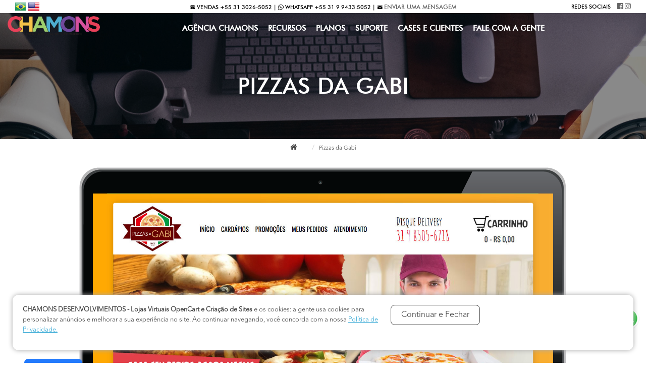

--- FILE ---
content_type: text/html; charset=utf-8
request_url: https://www.chamons.com.br/pizzas-da-gabi
body_size: 15896
content:
<!DOCTYPE html>
<!--[if IE]><![endif]-->
<!--[if IE 8 ]><html dir="ltr" lang="pt-br" class="ie8"><![endif]-->
<!--[if IE 9 ]><html dir="ltr" lang="pt-br" class="ie9"><![endif]-->
<!--[if (gt IE 9)|!(IE)]><!-->
<html dir="ltr" lang="pt-br">
<!--<![endif]-->
<head>
<meta charset="UTF-8" />
<meta name="viewport" content="width=device-width, initial-scale=1.0, minimum-scale=1.0, maximum-scale=1.0, user-scalable=no" />
<!-- <meta name="viewport" content="width=device-width, initial-scale=1"> -->
<meta http-equiv="X-UA-Compatible" content="IE=edge">
<title>Pizzas da Gabi</title>
<meta name="title" content="Pizzas da Gabi">
<base href="https://www.chamons.com.br/" />

<!-- BLOG -->

<meta name="description" content="Pizzas da Gabi é especialista nos melhores sabores de pizzas de sete lagoas e região." />
<meta name="subject" content="Pizzas da Gabi é especialista nos melhores sabores de pizzas de sete lagoas e região.">
<meta name="keywords" content= "ecommerce, lojas virtuais opencart, criacao de lojas virtuais" />
<meta name ="abstract" content ="ecommerce, lojas virtuais opencart, criacao de lojas virtuais">
<meta name="alexa" content="100">
<meta name="relevance" content="high">
<meta name="keyphrases" content="criacao de sites, criacao de lojas virtuais, desenvolvimento opencart"> 
<meta name="url" content="https://www.chamons.com.br">
<meta name="language" content="Portuguese, portugues, pt">
<meta name="rating" content="general">
<meta name="distribution" content="global">
<meta name="seoconsultantsdirectory" content="5">
<meta name="robots" content="all">
<meta name="robots" content="index,follow">
<meta name="googlebot" content="all">
<meta name="googlebot" content="index,follow">
<meta name="slurp" content="all">
<meta name="slurp" content="index,follow">
<meta name="msnbot" content="all">
<meta name="msnbot" content="index,follow">
<meta name="googlebot-image" content="all">
<meta name="googlebot-image" content="index,follow">
<meta name="yahoo-mmcrawler" content="all">
<meta name="yahoo-mmcrawler" content="index,follow">
<meta name="yahoo-slurp" content="all">
<meta name="yahoo-slurp" content="index,follow">
<meta name="scooter" content="all">
<meta name="scooter" content="index,follow">
<meta name="teoma" content="all">
<meta name="teoma" content="index,follow">
<meta name="gigabot" content="all">
<meta name="gigabot" content="index,follow">
<meta name="baiduspider" content="all">
<meta name="baiduspider" content="index,follow">
<meta name="architextspider" content="all">
<meta name="architextspider" content="index,follow">
<meta name="fast-webcrawler" content="all">
<meta name="fast-webcrawler" content="index,follow">
<meta name="google-site-verification" content="JISG0nahhvmyegR7H_Dbz10hUpGwebnJO2Ooyl-tEC4" />
<meta name="Revisit-After" content="7Days">
<meta name="copyright" content="©CHAMONS">
<meta name="crawler" content="index">
<meta name="google" value="notranslate">
<meta name="author" content="©CHAMONS">
<meta http-equiv="cache-control" content="cache">
<meta http-equiv="Pragma" content="Cache">

<script src="catalog/view/javascript/jquery/jquery-2.1.1.min.js" type="text/javascript"></script>
<link href="catalog/view/javascript/bootstrap/css/bootstrap.min.css" rel="stylesheet" media="screen" />
<script src="catalog/view/javascript/bootstrap/js/bootstrap.min.js" type="text/javascript"></script>
<link href="catalog/view/javascript/font-awesome-4.7.0/css/font-awesome.min.css" rel="stylesheet" type="text/css" />

<link href="catalog/view/theme/default/stylesheet/stylesheet.css" rel="stylesheet">
<link href="catalog/view/javascript/jquery/magnific/magnific-popup.css" type="text/css" rel="stylesheet" media="screen" />
<link href="catalog/view/javascript/jquery/datetimepicker/bootstrap-datetimepicker.min.css" type="text/css" rel="stylesheet" media="screen" />
<link href="catalog/view/javascript/jquery/owl-carousel/owl.carousel.css" type="text/css" rel="stylesheet" media="screen" />
<script src="catalog/view/javascript/common.js" type="text/javascript"></script>
<link href="https://www.chamons.com.br/pizzas-da-gabi" rel="canonical" />
<link href="https://www.chamons.com.br/image/catalog/banners/favicon-chamons.png" rel="icon" />
<script src="catalog/view/javascript/jquery/magnific/jquery.magnific-popup.min.js" type="text/javascript"></script>
<script src="catalog/view/javascript/jquery/datetimepicker/moment.js" type="text/javascript"></script>
<script src="catalog/view/javascript/jquery/datetimepicker/bootstrap-datetimepicker.min.js" type="text/javascript"></script>
<script src="catalog/view/javascript/jquery/owl-carousel/owl.carousel.min.js" type="text/javascript"></script>
<!-- Global site tag (gtag.js) - Google Analytics -->
<script async src="https://www.googletagmanager.com/gtag/js?id=UA-129617868-1"></script>
<script>
  window.dataLayer = window.dataLayer || [];
  function gtag(){dataLayer.push(arguments);}
  gtag('js', new Date());

  gtag('config', 'UA-129617868-1');
</script>

<!-- Global site tag (gtag.js) - Google Ads: 977837075 -->
<script async src="https://www.googletagmanager.com/gtag/js?id=AW-977837075"></script>
<script>
  window.dataLayer = window.dataLayer || [];
  function gtag(){dataLayer.push(arguments);}
  gtag('js', new Date());

  gtag('config', 'AW-977837075');
</script>



<!--Start of Tawk.to Script-->
<script type="text/javascript">
var Tawk_API=Tawk_API||{}, Tawk_LoadStart=new Date();
(function(){
var s1=document.createElement("script"),s0=document.getElementsByTagName("script")[0];
s1.async=true;
s1.src='https://embed.tawk.to/5beae7d370ff5a5a3a71fb71/default';
s1.charset='UTF-8';
s1.setAttribute('crossorigin','*');
s0.parentNode.insertBefore(s1,s0);
})();
</script>
<!--End of Tawk.to Script-->


<!-- Hotjar Tracking Code for www.chamons.com.br -->
<script>
    (function(h,o,t,j,a,r){
        h.hj=h.hj||function(){(h.hj.q=h.hj.q||[]).push(arguments)};
        h._hjSettings={hjid:1317304,hjsv:6};
        a=o.getElementsByTagName('head')[0];
        r=o.createElement('script');r.async=1;
        r.src=t+h._hjSettings.hjid+j+h._hjSettings.hjsv;
        a.appendChild(r);
    })(window,document,'https://static.hotjar.com/c/hotjar-','.js?sv=');
</script>

<script type="text/javascript">
    (function(c,l,a,r,i,t,y){
        c[a]=c[a]||function(){(c[a].q=c[a].q||[]).push(arguments)};
        t=l.createElement(r);t.async=1;t.src="https://www.clarity.ms/tag/"+i;
        y=l.getElementsByTagName(r)[0];y.parentNode.insertBefore(t,y);
    })(window, document, "clarity", "script", "jjgqa7wvyh");
</script>
<!-- <script type="text/javascript" src="catalog/view/theme/default/snow/snow.js"></script> -->

<script language=JavaScript>
var mensagem="bloqueado";
function clickIE() {if (document.all) {(mensagem);return false;}}
function clickNS(e) {if 
(document.layers||(document.getElementById&&!document.all)) {
if (e.which==2||e.which==3) {(mensagem);return false;}}}
if (document.layers) 
{document.captureEvents(Event.MOUSEDOWN);document.onmousedown=clickNS;}
else{document.onmouseup=clickNS;document.oncontextmenu=clickIE;}
document.oncontextmenu=new Function("return false")
</script>

  <!-- ====Icofont==== -->
<link rel="stylesheet" href="catalog/view/theme/default/icofont/css/icofont.css">
<link rel="stylesheet" href="catalog/view/theme/default/icofont-new/icofont.min.css">

<!-- MENU SLIDING -->
<link href="catalog/view/theme/default/menu-sliding/dist/css/drawer.min.css" rel="stylesheet">
<script src="https://cdnjs.cloudflare.com/ajax/libs/iScroll/5.2.0/iscroll.js"></script>
<script src="catalog/view/theme/default/menu-sliding/dist/js/drawer.min.js" charset="utf-8"></script>
  <script>
    $(document).ready(function() {
      $('.drawer').drawer();
    });
  </script>

        <link rel="stylesheet" type="text/css" href="catalog/view/theme/css/facebook/cookieconsent.min.css" />
        <script type="text/javascript" src = "catalog/view/javascript/facebook/cookieconsent.min.js"></script>
        <script>
        window.addEventListener("load", function(){
          function setConsent() {
            fbq(
              'consent',
              this.hasConsented() ? 'grant' : 'revoke'
            );
          }
          window.cookieconsent.initialise({
            palette: {
              popup: {
                background: '#237afc'
              },
              button: {
                background: '#fff',
                text: '#237afc'
              }
            },
            cookie: {
              name: fbq.consentCookieName
            },
            type: 'opt-out',
            showLink: false,
            content: {
              dismiss: 'Agree',
              deny: 'Opt Out',
              header: 'Our Site Uses Cookies',
              message: 'By clicking Agree, you agree to our <a class="cc-link" href="https://www.facebook.com/legal/terms/update" target="_blank">terms of service</a>, <a class="cc-link" href="https://www.facebook.com/policies/" target="_blank">privacy policy</a> and <a class="cc-link" href="https://www.facebook.com/policies/cookies/" target="_blank">cookies policy</a>.'
            },
            layout: 'basic-header',
            location: true,
            revokable: true,
            onInitialise: setConsent,
            onStatusChange: setConsent,
            onRevokeChoice: setConsent
          }, function (popup) {
            // If this isn't open, we know that we can use cookies.
            if (!popup.getStatus() && !popup.options.enabled) {
              popup.setStatus(cookieconsent.status.dismiss);
            }
          });
        });
        </script>
        <script type="text/javascript">
          !function(f,b,e,v,n,t,s){if(f.fbq)return;n=f.fbq=function(){n.callMethod?
          n.callMethod.apply(n,arguments):n.queue.push(arguments)};if(!f._fbq)f._fbq=n;
          n.push=n;n.loaded=!0;n.version='2.0';n.queue=[];t=b.createElement(e);t.async=!0;
          t.src=v;s=b.getElementsByTagName(e)[0];s.parentNode.insertBefore(t,s)}(window,
          document,'script','https://connect.facebook.net/en_US/fbevents.js');
          fbq.consentCookieName = 'fb_cookieconsent_status';

          (function() {
            function getCookie(t){var i=("; "+document.cookie).split("; "+t+"=");if(2==i.length)return i.pop().split(";").shift()}
            var consentValue = getCookie(fbq.consentCookieName);
            fbq('consent', consentValue === 'dismiss' ? 'grant' : 'revoke');
          })();
        </script>
        <script type="text/javascript" src = "catalog/view/javascript/facebook/facebook_pixel.js"></script>
                  <script type="text/javascript">
            (function() {
              var params = {
    "agent": "exopencart-2.3.0.2-2.0.3"
};
              _facebookAdsExtension.facebookPixel.init(
                '508185837031478',
                {},
                params);
                              _facebookAdsExtension.facebookPixel.firePixel(
                  JSON.parse('{\"event_name\":\"ViewContent\",\"content_type\":\"product\",\"content_ids\":\"[\'206\']\",\"value\":0,\"currency\":\"BRL\",\"content_name\":\"Pizzas da Gabi\",\"num_items\":1}'));
                          })();
          </script>
              

				<meta property="og:title" content="Pizzas da Gabi" >
                <meta property="og:description" content="Pizzas da Gabi é especialista nos melhores sabores de pizzas de sete lagoas e região." >
												<meta property="og:site_name" content="CHAMONS DESENVOLVIMENTOS - Lojas Virtuais OpenCart e Criação de Sites" >
				                <meta property="og:url" content="https://www.chamons.com.br/pizzas-da-gabi" >
                                <meta property="og:image" content="https://www.chamons.com.br/image/cache/catalog/projetos/projeto-pizzasdagabi-600x315.webp" >
                                <meta property="og:image:width" content="600" >
                                <meta property="og:image:height" content="315" >
                                <meta property="product:price:amount" content="0.00" >
                                <meta property="product:price:currency" content="BRL" >
                                <meta property="og:type" content="product" >
                                
<!-- Copyright (c) Facebook, Inc. and its affiliates. -->
<!-- All rights reserved. -->

<!-- This source code is licensed under the license found in the -->
<!-- LICENSE file in the root directory of this source tree. -->
<script type="text/javascript">
  // we are using this flag to determine if the pixel
  // is successfully added to the header
  window.isFacebookPixelInHeaderAdded = 1;
  window.isFacebookPixelAdded = 1;
</script>

<script type="text/javascript">
  function facebook_loadScript(url, callback) {
    var script = document.createElement("script");
    script.type = "text/javascript";
    if(script.readyState) {  // only required for IE <9
      script.onreadystatechange = function() {
        if (script.readyState === "loaded" || script.readyState === "complete") {
          script.onreadystatechange = null;
          if (callback) {
            callback();
          }
        }
      };
    } else {  //Others
      if (callback) {
        script.onload = callback;
      }
    }

    script.src = url;
    document.getElementsByTagName("head")[0].appendChild(script);
  }
</script>

<script type="text/javascript">
  (function() {
    var enableCookieBar = '1';
    if (enableCookieBar == '1') {
      facebook_loadScript("catalog/view/javascript/facebook_business/cookieconsent.min.js");

      // loading the css file
      var css = document.createElement("link");
      css.setAttribute("rel", "stylesheet");
      css.setAttribute("type", "text/css");
      css.setAttribute(
        "href",
        "catalog/view/theme/css/facebook_business/cookieconsent.min.css");
      document.getElementsByTagName("head")[0].appendChild(css);

      window.addEventListener("load", function(){
        function setConsent() {
          fbq(
            'consent',
            this.hasConsented() ? 'grant' : 'revoke'
          );
        }
        window.cookieconsent.initialise({
          palette: {
            popup: {
              background: '#237afc'
            },
            button: {
              background: '#fff',
              text: '#237afc'
            }
          },
          cookie: {
            name: fbq.consentCookieName
          },
          type: 'opt-out',
          showLink: false,
          content: {
            allow: 'Agree',
            deny: 'Opt Out',
            header: 'Our Site Uses Cookies',
            message: 'By clicking Agree, you agree to our <a class="cc-link" href="https://www.facebook.com/legal/terms/update" target="_blank">terms of service</a>, <a class="cc-link" href="https://www.facebook.com/policies/" target="_blank">privacy policy</a> and <a class="cc-link" href="https://www.facebook.com/policies/cookies/" target="_blank">cookies policy</a>.'
          },
          layout: 'basic-header',
          location: true,
          revokable: true,
          onInitialise: setConsent,
          onStatusChange: setConsent,
          onRevokeChoice: setConsent
        }, function (popup) {
          // If this isn't open, we know that we can use cookies.
          if (!popup.getStatus() && !popup.options.enabled) {
            popup.setStatus(cookieconsent.status.dismiss);
          }
        });
      });
    }
  })();
</script>

<script type="text/javascript">
  (function() {
    !function(f,b,e,v,n,t,s){if(f.fbq)return;n=f.fbq=function(){n.callMethod?
    n.callMethod.apply(n,arguments):n.queue.push(arguments)};if(!f._fbq)f._fbq=n;
    n.push=n;n.loaded=!0;n.version='2.0';n.queue=[];t=b.createElement(e);t.async=!0;
    t.src=v;s=b.getElementsByTagName(e)[0];s.parentNode.insertBefore(t,s)}(window,
    document,'script','https://connect.facebook.net/en_US/fbevents.js');

    var enableCookieBar = '1';
    if (enableCookieBar == '1') {
      fbq.consentCookieName = 'fb_cookieconsent_status';

      (function() {
        function getCookie(t){var i=("; "+document.cookie).split("; "+t+"=");if(2==i.length)return i.pop().split(";").shift()}
        var consentValue = getCookie(fbq.consentCookieName);
        fbq('consent', consentValue === 'dismiss' ? 'grant' : 'revoke');
      })();
    }

          // system auto generated facebook_pixel.js, DO NOT MODIFY
      pixel_script_filename = 'catalog/view/javascript/facebook_business/facebook_pixel_3_1_2.js';
      // system auto generated facebook_pixel.js, DO NOT MODIFY
      facebook_loadScript(
        pixel_script_filename,
        function() {
          var params = {
    "agent": "exopencart-2.3.0.2-4.2.1"
};
          _facebookAdsExtension.facebookPixel.init(
            '508185837031478',
            {},
            params);
                      _facebookAdsExtension.facebookPixel.firePixel(
              JSON.parse('{\"event_name\":\"ViewContent\",\"content_ids\":[\"206\"],\"content_name\":\"Pizzas da Gabi\",\"content_type\":\"product\",\"currency\":\"BRL\",\"value\":0,\"event_id\":\"4377df79-b10a-4b4b-876d-316b3564bb84\"}'));
                  });
      })();
</script>

<script type="text/javascript">
  // we are using this flag to determine if the customer chat
  // is successfully added to the header
  window.isFacebookCustomerChatInHeaderAdded = 1;
  window.isFacebookCustomerChatAdded=1;
</script>

<!-- Facebook JSSDK -->
<script>
  window.fbAsyncInit = function() {
    FB.init({
      appId            : '',
      autoLogAppEvents : true,
      xfbml            : true,
      version          : 'v10.0'
    });
  };

  (function(d, s, id){
      var js, fjs = d.getElementsByTagName(s)[0];
      if (d.getElementById(id)) {return;}
      js = d.createElement(s); js.id = id;
      js.src = "https://connect.facebook.net/pt_BR/sdk/xfbml.customerchat.js";
      fjs.parentNode.insertBefore(js, fjs);
    }(document, 'script', 'facebook-jssdk'));
</script>
<div
  id="fb-customerchat-header"
  class="fb-customerchat"
  attribution="fbe_opencart"
  page_id="133537113463754">
</div>
</head>
<body class="product-product-206 drawer drawer--left">


<script src="catalog/view/theme/default/SpryAssets/SpryCollapsiblePanel.js" type="text/javascript"></script>
<link href="catalog/view/theme/default/SpryAssets/SpryCollapsiblePanel.css" rel="stylesheet" type="text/css" />
<div class="conteudo_fixed hidden-xs hidden-sm" id="conteudo_fixed_header">

    <div class="bg-content-fixed">

<div class="container">
        	<div class="row hidden-xs hidden-sm">



  <div class="col-sm-2 col-md-2 col-lg-2">
    <div class="logofixed">
<a href="https://www.chamons.com.br/">
<img src="https://www.chamons.com.br/image/catalog/banners/chamons2.png" alt="CHAMONS DESENVOLVIMENTOS - Lojas Virtuais OpenCart e Criação de Sites" border="0" /></a>     
	   </div>   
        </div>
    


<div class="bg-nav col-xs-12 col-sm-8 col-md-8 col-lg-8">

  <nav id="menuFixed" class="navbar">
    <div class="navbar-header"><span id="category" class="visible-xs">opa.. navegue aqui</span>
      <button type="button" class="btn btn-navbar navbar-toggle" data-toggle="collapse" data-target=".navbar-ex1-collapse"><i class="fa fa-bars"></i></button>
    </div>
    <div class="collapse navbar-collapse navbar-ex1-collapse">
      <ul class="nav navbar-nav">

<li><a href="agencia-de-sites-e-lojas-virtuais">A Chamons</a></li>
<li class="dropdown"><a href="#" class="dropdown-toggle" data-toggle="dropdown">Produtos</a>
          <div class="dropdown-menu">
            <div class="dropdown-inner">
              <ul class="list-unstyled">
<li><a href="plataforma-opencart"><i class="icofont icofont-caret-right"></i> Loja Virtual OpenCart</a></li>
<li><a href="criacao-lojas-virtuais"><i class="icofont icofont-caret-right"></i> Criação de Lojas Virtuais</a></li>
<li><a href="criacao-de-sites"><i class="icofont icofont-caret-right"></i> Criação de Sites</a></li>
<li><a href="catalogo-de-produtos-online-loja-online-vitrine-online"><i class="icofont icofont-caret-right"></i> Criação Catálogo de Produtos Online</a></li>
<li><a href="sites-para-imobiliarias"><i class="icofont icofont-caret-right"></i> Criação de Sites Imobiliária</a></li>
<li><a href="atendimento-online-para-sites-e-sistema-de-chat"><i class="icofont icofont-caret-right"></i> Chat Online para Sites</a></li>
<li><a href="suporte-a-sites-opencart"><i class="icofont icofont-caret-right"></i> Pack CHA - Pacotes Suporte CHAMONS</a></li>
              </ul>
            </div>
             </div>
        </li>

<li><a href="hospedagem-de-sites">Hospedagem de Sites</a></li>

                        <li class="dropdown"><a href="https://www.chamons.com.br/cases-e-clientes" class="dropdown-toggle">Cases e Clientes</a>
          <div class="dropdown-menu">
            <div class="dropdown-inner">
                            <ul class="list-unstyled">
                                <li><a href="https://www.chamons.com.br/cases-e-clientes/landing-page"><i class="icofont icofont-caret-right"></i> Landing Page</a></li>
                                <li><a href="https://www.chamons.com.br/cases-e-clientes/cases-lojas-virtuais"><i class="icofont icofont-caret-right"></i> Lojas Virtuais</a></li>
                                <li><a href="https://www.chamons.com.br/cases-e-clientes/cases-projetos-imobiliarias"><i class="icofont icofont-caret-right"></i> Projetos Imobiliárias</a></li>
                                <li><a href="https://www.chamons.com.br/cases-e-clientes/cases-projetos-institucionais"><i class="icofont icofont-caret-right"></i> Projetos Institucionais</a></li>
                                <li><a href="https://www.chamons.com.br/cases-e-clientes/cases-vitrines-online"><i class="icofont icofont-caret-right"></i> Projetos Vitrines Online</a></li>
                              </ul>
                          </div>
            <a href="https://www.chamons.com.br/cases-e-clientes" class="see-all">Exibir tudo de: Cases e Clientes</a> </div>
        </li>
        
                        
<li><a href="blog-headlines/blog-chamons">Blog</a></li>
<li class="dropdown"><a href="#" class="dropdown-toggle" data-toggle="dropdown">Fale com a gente</a>
          <div class="dropdown-menu">
            <div class="dropdown-inner">
              <ul class="list-unstyled">
<li><a href="trabalhe-conosco"><i class="icofont icofont-caret-right"></i> Trabalhe Conosco</a></li>
<li><a href="https://www.chamons.com.br/boletos/" target="_blank"><i class="icofont icofont-caret-right"></i> 2º Via de Boleto</a></li>
<li><a href="https://www.chamons.com.br/suporte/" target="_blank"><i class="icofont icofont-caret-right"></i> Suporte Chamons</a></li>
<li><a href="https://www.chamons.com.br/contato"><i class="icofont icofont-caret-right"></i> Atendimento</a></li>
              </ul>
            </div>
             </div>
        </li>

      </ul>
    </div>
  </nav>

</div>
  



<div class="col-xs-12 col-sm-2 atendimento-head-fixed">
<p><i class="icofont icofont-ui-call"></i> +55 31 3026-5052</p>
<p class="hidden-md"><i class="icofont icofont-brand-whatsapp"></i> +55 31 9.9433.5052</p>
</div>



     </div><!--row-->
     	</div><!--container--> 
          </div>
	           </div><!--conteudo_fixed-->
<script language="javascript" type="text/javascript">
$(window).scroll(function() {

    if ($(this).scrollTop()>380)
     {
        $('.conteudo_fixed').fadeIn();
     }
    else
     {
      $('.conteudo_fixed').fadeOut();
     }
});
</script>
<script type="text/javascript">
$(document).ready(function(){
	
	//Check to see if the window is top if not then display button
	$(window).scroll(function(){
		if ($(this).scrollTop() > 300) {
			$('.scrollToTop').fadeIn();
		} else {
			$('.scrollToTop').fadeOut();
		}
	});
	
	//Click event to scroll to top
	$('.scrollToTop').click(function(){
		$('html, body').animate({scrollTop : 0},800);
		return false;
	});
	
});
</script>
<style type="text/css">
@media only screen and (min-width: 250px) {
.scrollToTop{
	position:fixed;
	bottom:20px;
	right:1px;
	display:none;
	z-index:9999;
}
.scrollToTop img {
	width: 45%;
}
}
@media only screen and (min-width: 768px) {
.scrollToTop{
	bottom:20px;
	right:10px;
}
.scrollToTop img {
	width: auto;
}
}
</style>
<a href="#" class="scrollToTop">
<img src="catalog/view/theme/default/image/icon-arrow.png" alt="Voltar ao Topo" border="0" />
</a>

<div class="top-head">
    <div class="container">
        <div class="row">

<div class="col-xs-12 col-sm-2 col-md-2 col-lg-3">
<div class="flags"><style type="text/css">
@media only screen and (min-width: 250px) {
.google-translate-box {
    display: block;
    text-align: center;
}
}
@media only screen and (min-width: 768px) {
.google-translate-box {
    display: inline;
    text-align: left;
}
}

#google_translate_element {
    display: none;
}
    
.goog-te-banner-frame {
    display: none !important;
}
body {
    position: static !important;
    top: 0 !important;
}
.boxTradutor {
    /*margin-top: -2px;*/
}   
</style>

    <span class="google-translate-box">
<div id="google_translate_element" class="boxTradutor"></div>

    <a href="javascript:trocarIdioma('pt')"><img alt="portugues" src="catalog/view/theme/default/image/flags/br.png"></a>
    <a href="javascript:trocarIdioma('en')"><img alt="ingles" src="catalog/view/theme/default/image/flags/us.png"></a>
    <!-- <a href="javascript:trocarIdioma('es')"><img alt="espanhol" src="catalog/view/theme/default/image/flags/es.png"></a> -->


    <!-- O Javascript deve vir depois -->

    <script type="text/javascript">
    var comboGoogleTradutor = null; //Varialvel global

    function googleTranslateElementInit() {
        new google.translate.TranslateElement({
            pageLanguage: 'pt',
            includedLanguages: 'en,es,pt',
            layout: google.translate.TranslateElement.InlineLayout.HORIZONTAL
        }, 'google_translate_element');

        comboGoogleTradutor = document.getElementById("google_translate_element").querySelector(".goog-te-combo");
    }

    function changeEvent(el) {
        if (el.fireEvent) {
            el.fireEvent('onchange');
        } else {
            var evObj = document.createEvent("HTMLEvents");

            evObj.initEvent("change", false, true);
            el.dispatchEvent(evObj);
        }
    }

    function trocarIdioma(sigla) {
        if (comboGoogleTradutor) {
            comboGoogleTradutor.value = sigla;
            changeEvent(comboGoogleTradutor);//Dispara a troca
        }
    }
    </script><script type="text/javascript" src="https://translate.google.com/translate_a/element.js?cb=googleTranslateElementInit"></script>


<div id="google_translate_element" class="boxTradutor"></div>
    </span></div>
</div>

<div class="col-xs-12 col-sm-7 col-md-7 col-lg-6 hidden-xs">
<p class="p">
<i class="icofont icofont-telephone"></i> <span class="bold hidden-sm">Vendas</span> +55 31 3026-5052 <span class="bar">|</span> 
<i class="icofont icofont-brand-whatsapp"></i> <span class="bold hidden-sm">WhatsApp</span> +55 31 9 9433.5052 <span class="bar">|</span>
<i class="icofont icofont-envelope"></i> <a href="https://www.chamons.com.br/contato" class="a">Enviar uma Mensagem</a>
</p>
</div>

<div class="col-xs-12 visible-xs">
<p class="p">
<i class="icofont icofont-telephone"></i> <span class="bold">Vendas</span> <a href="tel:+55 31 3026-5052">+55 31 3026-5052</a><br />
<a href="https://api.whatsapp.com/send?phone=+5531994335052" style="color: #444;"><i class="icofont icofont-brand-whatsapp"></i> <span class="bold">WhatsApp</span> +55 31 9 9433.5052 - Clique e fale agora</a>
</p>
</div>


<div class="col-xs-12 col-sm-3 col-md-3 col-lg-3 content-last hidden-xs">

<p class="p">
<span class="bold redes-sociais-top">Redes Sociais</span>
<a href="https://www.facebook.com/chamonsdesenvolvimentos/" target="_blank" class="a"><i class="fa fa-facebook-official"></i></a>
<a href="https://www.instagram.com/chamonsdesenvolvimentos/" target="_blank" class="a"><i class="fa fa-instagram"></i></a>
</p>

</div>



  </div>
    </div>
        </div>


<header role="banner">
  <div class="container-fluid">
    <div class="row">


<style type="text/css">
.whats-xs {
  color: #ED4B4C;
  font-weight: bold;
  text-decoration: underline;
}
.drawer-hamburger {
  position: static !important;
}
.drawer-nav {
  z-index: 1002 !important;
}
@media only screen and (min-width: 250px) {
.menu-sliding {
  margin-top: 0px;
}
.menu-sliding .fa-bars {
  color: #444;
}
.menu-sliding .drawer-dropdown-menu-item {
  font-size: 11px;
}
}
@media only screen and (min-width: 768px) {
.menu-sliding .fa-bars {
  color: #FFF;
}
}
@media only screen and (min-width: 768px) {
.menu-sliding {
  margin-top: 1px;
}
}
@media only screen and (min-width: 992px) {
.menu-sliding {
  margin-top: 20px;
}
}
</style>

<div class="col-xs-2 col-sm-2 col-md-1 hidden-lg hidden-md menu-sliding">
<button type="button" class="drawer-toggle drawer-hamburger">
      <span class="sr-only">toggle navigation</span>
      <span><i class="fa fa-bars" style="font-size: 30px;"></i></span>
    </button>

    <nav class="drawer-nav" role="navigation">
      <ul class="drawer-menu">
        <li><a class="drawer-brand" href="#">Navegue Aqui</a></li>

        <li><a class="drawer-menu-item" href="https://www.chamons.com.br/">Início</a></li>

<li><a class="drawer-menu-item" href="https://www.chamons.com.br/agencia-de-sites-e-lojas-virtuais">Conheça a Chamons</a></li>
<li><a class="drawer-menu-item" href="https://www.chamons.com.br/plataforma-opencart">Loja Virtual OpenCart</a></li>
<li><a class="drawer-menu-item" href="https://www.chamons.com.br/suporte-a-sites-opencart">Suporte a Sites OpenCart</a></li>
<li><a class="drawer-menu-item" href="https://www.chamons.com.br/trabalhe-conosco">Trabalhe Conosco</a></li>
<li><a class="drawer-menu-item" href="https://www.chamons.com.br/criacao-lojas-virtuais">Criação de Lojas Virtuais</a></li>
<li><a class="drawer-menu-item" href="https://www.chamons.com.br/criacao-de-sites">Criação de Sites</a></li>
<li><a class="drawer-menu-item" href="https://www.chamons.com.br/catalogo-de-produtos-online-loja-online-vitrine-online">Catalogo De Produtos Online</a></li>
<li><a class="drawer-menu-item" href="https://www.chamons.com.br/hospedagem-de-sites">Hospedagem de Sites</a></li>
<li><a class="drawer-menu-item" href="https://www.chamons.com.br/atendimento-online-para-sites-e-sistema-de-chat">Atendimento Online para Sites</a></li>
<li><a class="drawer-menu-item" href="https://www.chamons.com.br/sites-para-imobiliarias">Sites para Imobiliárias</a></li>
<li><a class="drawer-menu-item" href="https://www.chamons.com.br/politica-de-privacidade">Política de Privacidade</a></li>



                <li class="drawer-dropdown">
          <a class="drawer-menu-item" data-target="#" href="#" data-toggle="dropdown" role="button" aria-expanded="false">
            Cases e Clientes <span class="drawer-caret"></span>
          </a>
                    <ul class="drawer-dropdown-menu">
                        <li><a class="drawer-dropdown-menu-item" style="z-index: 1200; position: relative; display: block;" href="https://www.chamons.com.br/cases-e-clientes/landing-page">Landing Page</a></li>
                        <li><a class="drawer-dropdown-menu-item" style="z-index: 1200; position: relative; display: block;" href="https://www.chamons.com.br/cases-e-clientes/cases-lojas-virtuais">Lojas Virtuais</a></li>
                        <li><a class="drawer-dropdown-menu-item" style="z-index: 1200; position: relative; display: block;" href="https://www.chamons.com.br/cases-e-clientes/cases-projetos-imobiliarias">Projetos Imobiliárias</a></li>
                        <li><a class="drawer-dropdown-menu-item" style="z-index: 1200; position: relative; display: block;" href="https://www.chamons.com.br/cases-e-clientes/cases-projetos-institucionais">Projetos Institucionais</a></li>
                        <li><a class="drawer-dropdown-menu-item" style="z-index: 1200; position: relative; display: block;" href="https://www.chamons.com.br/cases-e-clientes/cases-vitrines-online">Projetos Vitrines Online</a></li>
                        <li><a class="drawer-menu-item" href="https://www.chamons.com.br/cases-e-clientes">Ver todos de Cases e Clientes</a></li>
          </ul>
                  </li>
                        <li><a class="drawer-menu-item" href="blog-headlines/blog-chamons">Blog</a></li>
      <li><a class="drawer-menu-item" href="https://www.chamons.com.br/contato">Contato</a></li>

      <li><span class="drawer-menu-item">Fone: +55 31 3026-5052</span></li>
      <li><span class="drawer-menu-item">WhatsApp: <a href="https://api.whatsapp.com/send?&phone=+5531994335052" class="whats-xs"> +55 31 9 9433.5052</a></span></li>

      </ul>
    </nav>
</div>

<div id="logo" class="col-xs-10 col-sm-4 col-sm-offset-2 col-md-offset-0 col-md-3 col-lg-2 hidden-xs">
                    <a href="https://www.chamons.com.br/"><img src="https://www.chamons.com.br/image/catalog/banners/chamons2.png" title="CHAMONS DESENVOLVIMENTOS - Lojas Virtuais OpenCart e Criação de Sites" alt="CHAMONS DESENVOLVIMENTOS - Lojas Virtuais OpenCart e Criação de Sites" class="img-responsive" /></a>
          </div>


<div id="logo" class="col-xs-10 visible-xs">
                    <a href="https://www.chamons.com.br/"><img src="image/catalog/banners/chamons2.png" title="CHAMONS DESENVOLVIMENTOS - Lojas Virtuais OpenCart e Criação de Sites" alt="CHAMONS DESENVOLVIMENTOS - Lojas Virtuais OpenCart e Criação de Sites" class="img-responsive" /></a>
          </div>



<div class="bg-nav col-xs-12 col-sm-9 col-md-9 col-lg-9 pull-right hidden-xs hidden-sm">

  <nav id="menu" class="navbar">
    <div class="navbar-header"><span id="category" class="visible-xs">opa.. navegue aqui</span>
      <button type="button" class="btn btn-navbar navbar-toggle" data-toggle="collapse" data-target=".navbar-ex1-collapse"><i class="fa fa-bars"></i></button>
    </div>
    <div class="collapse navbar-collapse navbar-ex1-collapse">
      <ul class="nav navbar-nav">

<li><a href="agencia-de-sites-e-lojas-virtuais">Agência Chamons</a></li>
<li><a href="plataforma-opencart">Recursos</a></li>
<li><a href="hospedagem-de-sites">Planos</a></li>
<li><a href="suporte-a-sites-opencart">Suporte</a></li>

                        <li class="dropdown"><a href="https://www.chamons.com.br/cases-e-clientes" class="dropdown-toggle">Cases e Clientes</a>
          <div class="dropdown-menu">
            <div class="dropdown-inner">
                            <ul class="list-unstyled">
                                <li><a href="https://www.chamons.com.br/cases-e-clientes/landing-page"><i class="icofont icofont-caret-right"></i> Landing Page</a></li>
                                <li><a href="https://www.chamons.com.br/cases-e-clientes/cases-lojas-virtuais"><i class="icofont icofont-caret-right"></i> Lojas Virtuais</a></li>
                                <li><a href="https://www.chamons.com.br/cases-e-clientes/cases-projetos-imobiliarias"><i class="icofont icofont-caret-right"></i> Projetos Imobiliárias</a></li>
                                <li><a href="https://www.chamons.com.br/cases-e-clientes/cases-projetos-institucionais"><i class="icofont icofont-caret-right"></i> Projetos Institucionais</a></li>
                                <li><a href="https://www.chamons.com.br/cases-e-clientes/cases-vitrines-online"><i class="icofont icofont-caret-right"></i> Projetos Vitrines Online</a></li>
                              </ul>
                          </div>
              </div>
        </li>
        
                        

<li class="dropdown"><a href="#" class="dropdown-toggle" data-toggle="dropdown">Fale com a gente</a>
          <div class="dropdown-menu">
            <div class="dropdown-inner">
              <ul class="list-unstyled">
<li><a href="trabalhe-conosco"><i class="icofont icofont-caret-right"></i> Trabalhe Conosco</a></li>
<li><a href="https://www.chamons.com.br/boletos/" target="_blank"><i class="icofont icofont-caret-right"></i> 2º Via de Boleto</a></li>
<li><a href="https://api.whatsapp.com/send?phone=5531994335052&text=Olá,%20vim%20pelo%20site%20e%20preciso%20de%20suporte." target="_blank"><i class="icofont icofont-caret-right"></i> Suporte Chamons</a></li>
<li><a href="https://www.chamons.com.br/contato"><i class="icofont icofont-caret-right"></i> Atendimento</a></li>
              </ul>
            </div>
             </div>
        </li>

      </ul>
    </div>
  </nav>

</div>


<div class="col-xs-12 col-sm-4 col-md-2 col-lg-2 hidden">
      <div id="search">
    <button  type="button" class="button-search"><i class="fa fa-search"></i></button>
    <input type="text" name="search" onfocus="if(this.value == 'Buscar aqui...'){this.value = ''}" onblur="if(this.value == ''){this.value = 'Buscar aqui...'}" value="Buscar aqui..." />
  </div>



</div>   




    </div>
  </div>
</header>



<style type="text/css">
.pages {
  width: 100%;
  background: url(image/catalog/banners-pages/banners-projetos-chamons.jpg) top center no-repeat;
  height: 100%;
}
</style>

<div class="pages">
    <div class="bg-sob-pages">
<h1 class="text-center">Pizzas da Gabi <span class="hidden">206</span></h1>

	
    </div>
      </div>


<div class="page-product">
    <div class="container-fluid">
        <div class="row">

	
</div>


  <ul class="breadcrumb">
        <li><a href="https://www.chamons.com.br/"><i class="fa fa-home"></i></a></li>
        <li><a href="https://www.chamons.com.br/pizzas-da-gabi">Pizzas da Gabi</a></li>
      </ul>

  
    <div id="content">

    


	<div class="col-xs-12 visible-xs">
<a href="image/catalog/projetos/projeto-pizzasdagabi-full.jpg" title="Pizzas da Gabi"><img src="image/catalog/projetos/projeto-pizzasdagabi-full.jpg" class="img-responsive" border="0" alt="Pizzas da Gabi" /></a>
</div>
	
<div class="content-monitor hidden-xs">
    <div class="screen">

<img src="catalog/view/theme/default/image/img-monitor.png" class="img-responsive monitor" />

        <div class="frame">
    
			
<img src="image/catalog/projetos/projeto-pizzasdagabi-full.jpg" class="img-responsive" border="0" alt="Pizzas da Gabi" /> 
			
        </div>

            </div>
                </div>

        <script>
            jQuery(document).ready(function() {
                jQuery(".screen .frame img").mouseover(function() {
                    var $distance = this.height - jQuery(this).parent().height();
                    jQuery(this).stop().animate({marginTop: -$distance}, 6500, 'linear');
                }).mouseout(function() {
                    jQuery(this).stop().animate({marginTop: '0'}, 1000);
                });
            });
        </script>   
<h4 class="text-center hidden-xs"><i class="icofont icofont-mouse"></i> Posicione o mouse sobre o projeto para visualizar o conteúdo completo.</h4>


<div id="product">

<div class="clear"></div>


<div class="col-xs-12 col-sm-6">

<h1 class="title-product">Pizzas da Gabi</h1>

  <div class="description">
<h1>Descrição:</h1>

    <p>A cada dia mais feliz por criarmos projetos de resultados, <b>OpenCart</b> tem sido a ferramenta mais incrível que adotamos para oferecer nossos clientes.</p><p><b>OpenCart</b> revoluciona o conceito de e-commerce, oferecendo alto desempenho, uma gama ilimitada de recursos, <b>100%</b> para celular, toda amigável, e integra com todos os recursos de pagamentos e entregas existentes!</p><p>Cada projeto é feito com muito <b>carinho</b> e <b>dedicação</b>! E o melhor, é exclusivo a criação. </p><p>Preocupamos sempre em oferecer um projeto de qualidade, e que traga <b>resultados</b>! A experiência do cliente é sempre especial, onde consegue de forma simples, conhecer todos os serviços e/ou produtos que o projeto oferece, e converter a compra com <b>100%</b> de segurança em um ambiente cloud de alto desempenho.</p><p>Confira mais este super projeto que a <b>CHAMONS</b> teve um enorme prazer em desenvolver.<br></p> 
  </div>

<hr />

<div class="content-infos">
<a href="#" data-toggle="modal" data-target="#myModal">Indicar a um amigo</a> <span>|</span>
<a href="index.php?route=information/contact">Dúvidas? Fale com um especialista</a>
</div>


<!-- AddThis Button BEGIN -->
<p class="compartilhe">Compartilhe este projeto</p>
<script type="text/javascript" src="//platform-api.sharethis.com/js/sharethis.js#property=5a2ed745d05e400013827e67&product=inline-share-buttons"></script>
<div class="sharethis-inline-share-buttons"></div>
<!-- AddThis Button END -->


</div><!--col-->



<div class="col-xs-12 col-sm-6 description">
    <div class="border">

<h1>Infos:</h1>

  

<h2>Localização: <span>Sete Lagoas MG</span></h2>
<h2>Tecnologia: <span>OpenCart 2.3.0.2 + Bootstrap</span></h2>
<h2>Tipo de Projeto: <span>E-commerce</span></h2>

  


            <p>Tags:                        <a href="https://www.chamons.com.br/busca?tag=E-Commerce">E-Commerce</a>,
                                <a href="https://www.chamons.com.br/busca?tag=OpenCart">OpenCart</a>
                      </p>
      
<a href="https://www.pizzasdagabi.com.br/" target="_blank" class="bt-conheca"><i class="icofont icofont-caret-right"></i> Conhecer Projeto</a>



  </div>
    </div>


    <div class="clear"></div>


<div class="hidden-xs">
    <div class="clear"></div>


  <div class="marcas-carousel max-limit">
      <div class="container-fluid">
        <div class="row">     

<div class="col-xs-12">

<div class="box-heading"><h3>Soluções Multiplataformas</h3></div>
<div class="text-heading">Nossos equipe atua diariamente em ampliar seus conhecimentos nas mais diversas plataformas e serviços para e-commerce. <br />Isso garante total integração com as principais plataformas do mercado.</div>
  

</div>
    <div class="clear"></div>

<div id="carousel0" class="owl-carousel">
    <div class="item text-center">
        <img src="https://www.chamons.com.br/image/cache/catalog/plataformas-solucoes-opencart/plataforma-google-150x50.webp" alt="Google" class="img-responsive" />
      </div>
    <div class="item text-center">
        <img src="https://www.chamons.com.br/image/cache/catalog/plataformas-solucoes-opencart/plataforma-zopim-150x50.webp" alt="Zopim" class="img-responsive" />
      </div>
    <div class="item text-center">
        <img src="https://www.chamons.com.br/image/cache/catalog/plataformas-solucoes-opencart/plataforma-cielo-150x50.webp" alt="Cielo" class="img-responsive" />
      </div>
    <div class="item text-center">
        <img src="https://www.chamons.com.br/image/cache/catalog/plataformas-solucoes-opencart/plataforma-rede-150x50.webp" alt="Rede" class="img-responsive" />
      </div>
    <div class="item text-center">
        <img src="https://www.chamons.com.br/image/cache/catalog/plataformas-solucoes-opencart/plataforma-paypal-150x50.webp" alt="Paypal" class="img-responsive" />
      </div>
    <div class="item text-center">
        <img src="https://www.chamons.com.br/image/cache/catalog/plataformas-solucoes-opencart/plataforma-pagseguro-150x50.webp" alt="Pagseguro" class="img-responsive" />
      </div>
    <div class="item text-center">
        <img src="https://www.chamons.com.br/image/cache/catalog/plataformas-solucoes-opencart/plataforma-mercado-livre-150x50.webp" alt="Mercado Livre" class="img-responsive" />
      </div>
    <div class="item text-center">
        <img src="https://www.chamons.com.br/image/cache/catalog/plataformas-solucoes-opencart/plataforma-facebook-150x50.webp" alt="Facebook" class="img-responsive" />
      </div>
    <div class="item text-center">
        <img src="https://www.chamons.com.br/image/cache/catalog/plataformas-solucoes-opencart/plataforma-instagram-150x50.webp" alt="Instagram" class="img-responsive" />
      </div>
    <div class="item text-center">
        <img src="https://www.chamons.com.br/image/cache/catalog/plataformas-solucoes-opencart/plataforma-whatsapp-150x50.webp" alt="WhatsApp" class="img-responsive" />
      </div>
    <div class="item text-center">
        <img src="https://www.chamons.com.br/image/cache/catalog/plataformas-solucoes-opencart/plataforma-mailchimp-150x50.webp" alt="Mailchimp" class="img-responsive" />
      </div>
    <div class="item text-center">
        <img src="https://www.chamons.com.br/image/cache/catalog/plataformas-solucoes-opencart/plataforma-lightwidget-150x50.webp" alt="Lightwidget" class="img-responsive" />
      </div>
  </div>



    </div>
      </div>
        </div>


<br />

<script type="text/javascript"><!--
$('#carousel0').owlCarousel({
  items: 6,
  autoPlay: 3000,
  navigation: false,
  navigationText: ['<i class="fa fa-chevron-left fa-5x"></i>', '<i class="fa fa-chevron-right fa-5x"></i>'],
  pagination: true,

  // NOVOS
  itemsDesktop : [1199, 4],
  itemsDesktopSmall : [979, 3],
  itemsTablet : [768, 3],
  itemsTabletSmall : false,
  itemsMobile : [479, 2]
});
--></script>
  </div>

<div class="clear"></div>







          </div><!--#product-->
            </div><!--content id-->








  <div class="clear"></div>

	<div class="container">
		<div class="row">
	<div class="col-xs-12">
      
	</div>
		</div>
			</div>

          

    
            </div>
              </div>
                </div><!--page-product-->





<!-- Modal -->
<div class="modal fade" id="myModal" tabindex="-1" role="dialog" aria-labelledby="myModalLabel">
  <div class="modal-dialog" role="document">
    <div class="modal-content">
      <div class="modal-header">
        <button type="button" class="close" data-dismiss="modal" aria-label="Close"><span aria-hidden="true">&times;</span></button>
        <h4 class="modal-title" id="myModalLabel">Indicar a um amigo este projeto</h4>
        <p>Pizzas da Gabi</p>
      </div>
      <div class="modal-body">





<form action="" method="post" enctype="multipart/form-data">


<p><input type="text" name="seu_nome" placeholder="Seu nome:" class="form-control" required="required" /></p>
<hr />
<p><input type="text" name="nome_amigo" placeholder="Nome do seu amigo(a):" class="form-control" required="required" /></p>
<p><input type="text" name="email_amigo" placeholder="Email do seu amigo(a):" class="form-control" required="required" /></p>

<p>
<textarea name="observacoes" cols="30" rows="4" placeholder="observações:" class="form-control"></textarea>
</p>

<input type="hidden" name="url" value="http://pizzas-da-gabi" />
<input type="hidden" name="email_envia" value="contato@loureiro.com.br" />
<input type="hidden" name="codigo_produto" value="Pizzaria" />
<input type="hidden" name="nome_do_produto" value="Pizzas da Gabi - REF: Pizzaria" />

<p><input type="submit" name="enviar_amigo" class="btn btn-success btn-sm" value="Indicar Agora" /></p>
</form>


      </div>
    </div>
  </div>
</div><!--modal-->


<script type="text/javascript"><!--
$('select[name=\'recurring_id\'], input[name="quantity"]').change(function(){
	$.ajax({
		url: 'index.php?route=product/product/getRecurringDescription',
		type: 'post',
		data: $('input[name=\'product_id\'], input[name=\'quantity\'], select[name=\'recurring_id\']'),
		dataType: 'json',
		beforeSend: function() {
			$('#recurring-description').html('');
		},
		success: function(json) {
			$('.alert, .text-danger').remove();

			if (json['success']) {
				$('#recurring-description').html(json['success']);
			}
		}
	});
});
//--></script>
<script type="text/javascript"><!--
$('#button-cart').on('click', function() {
	$.ajax({
		url: 'index.php?route=checkout/cart/add',
		type: 'post',
		data: $('#product input[type=\'text\'], #product input[type=\'hidden\'], #product input[type=\'radio\']:checked, #product input[type=\'checkbox\']:checked, #product select, #product textarea'),
		dataType: 'json',
		beforeSend: function() {
			$('#button-cart').button('loading');
		},
		complete: function() {
			$('#button-cart').button('reset');
		},
		success: function(json) {
			$('.alert, .text-danger').remove();
			$('.form-group').removeClass('has-error');

			if (json['error']) {
				if (json['error']['option']) {
					for (i in json['error']['option']) {
						var element = $('#input-option' + i.replace('_', '-'));

						if (element.parent().hasClass('input-group')) {
							element.parent().after('<div class="text-danger">' + json['error']['option'][i] + '</div>');
						} else {
							element.after('<div class="text-danger">' + json['error']['option'][i] + '</div>');
						}
					}
				}

				if (json['error']['recurring']) {
					$('select[name=\'recurring_id\']').after('<div class="text-danger">' + json['error']['recurring'] + '</div>');
				}

				// Highlight any found errors
				$('.text-danger').parent().addClass('has-error');
			}

			if (json['success']) {
				$('.breadcrumb').after('<div class="alert alert-success">' + json['success'] + '<button type="button" class="close" data-dismiss="alert">&times;</button></div>');

				$('#cart > button').html('<span id="cart-total"><i class="fa fa-shopping-cart"></i> ' + json['total'] + '</span>');

				$('html, body').animate({ scrollTop: 0 }, 'slow');

						setTimeout(function(){
							location.href ="index.php?route=checkout/cart";
						},500);
					
	  

				$('#cart > ul').load('index.php?route=common/cart/info ul li');
			}
		},
        error: function(xhr, ajaxOptions, thrownError) {
            alert(thrownError + "\r\n" + xhr.statusText + "\r\n" + xhr.responseText);
        }
	});
});
//--></script>
<script type="text/javascript"><!--
$('.date').datetimepicker({
	pickTime: false
});

$('.datetime').datetimepicker({
	pickDate: true,
	pickTime: true
});

$('.time').datetimepicker({
	pickDate: false
});

$('button[id^=\'button-upload\']').on('click', function() {
	var node = this;

	$('#form-upload').remove();

	$('body').prepend('<form enctype="multipart/form-data" id="form-upload" style="display: none;"><input type="file" name="file" /></form>');

	$('#form-upload input[name=\'file\']').trigger('click');

	if (typeof timer != 'undefined') {
    	clearInterval(timer);
	}

	timer = setInterval(function() {
		if ($('#form-upload input[name=\'file\']').val() != '') {
			clearInterval(timer);

			$.ajax({
				url: 'index.php?route=tool/upload',
				type: 'post',
				dataType: 'json',
				data: new FormData($('#form-upload')[0]),
				cache: false,
				contentType: false,
				processData: false,
				beforeSend: function() {
					$(node).button('loading');
				},
				complete: function() {
					$(node).button('reset');
				},
				success: function(json) {
					$('.text-danger').remove();

					if (json['error']) {
						$(node).parent().find('input').after('<div class="text-danger">' + json['error'] + '</div>');
					}

					if (json['success']) {
						alert(json['success']);

						$(node).parent().find('input').val(json['code']);
					}
				},
				error: function(xhr, ajaxOptions, thrownError) {
					alert(thrownError + "\r\n" + xhr.statusText + "\r\n" + xhr.responseText);
				}
			});
		}
	}, 500);
});
//--></script>
<script type="text/javascript"><!--
$('#review').delegate('.pagination a', 'click', function(e) {
    e.preventDefault();

    $('#review').fadeOut('slow');

    $('#review').load(this.href);

    $('#review').fadeIn('slow');
});

$('#review').load('index.php?route=product/product/review&product_id=206');

$('#button-review').on('click', function() {
	$.ajax({
		url: 'index.php?route=product/product/write&product_id=206',
		type: 'post',
		dataType: 'json',
		data: $("#form-review").serialize(),
		beforeSend: function() {
			$('#button-review').button('loading');
		},
		complete: function() {
			$('#button-review').button('reset');
		},
		success: function(json) {
			$('.alert-success, .alert-danger').remove();

			if (json['error']) {
				$('#review').after('<div class="alert alert-danger"><i class="fa fa-exclamation-circle"></i> ' + json['error'] + '</div>');
			}

			if (json['success']) {
				$('#review').after('<div class="alert alert-success"><i class="fa fa-check-circle"></i> ' + json['success'] + '</div>');

				$('input[name=\'name\']').val('');
				$('textarea[name=\'text\']').val('');
				$('input[name=\'rating\']:checked').prop('checked', false);
			}
		}
	});
});

$(document).ready(function() {
	$('.thumbnails').magnificPopup({
		type:'image',
		delegate: 'a',
		gallery: {
			enabled:true
		}
	});
});
//--></script>

<script type="text/javascript">
$('#simular').on('click',function(){
$.ajax({
url:'index.php?route=product/product/quoteProduct',
type:'post',
data:$('#product input[type=\'text\'],#product input[type=\'hidden\'],#product input[type=\'radio\']:checked,#product input[type=\'checkbox\']:checked,#product select,#product textarea'),
dataType:'json',
beforeSend:function(){
$('#simular').button('loading')
},
complete:function(){
$('#simular').button('reset')
},
success:function(json){
$('.alert, .text-danger').remove();
$.ajax({
url:'index.php?route=product/product/quote',
type:'post',
data:'country_id='+$('select[name=\'country_id\']').val()+'&zone_id='+$('select[name=\'zone_id\']').val()+'&postcode='+encodeURIComponent($('input[name=\'postcode\']').val()),
dataType:'json',
success:function(json){
if(json['error']){
if(json['error']['warning']){
$('.breadcrumb').after('<div class="alert alert-danger"><i class="fa fa-exclamation-circle"></i> '+json['error']['warning']+'<button type="button" class="close" data-dismiss="alert">&times;</button></div>');
$('html, body').animate({scrollTop:0},'slow');}
if(json['error']['postcode']){
alert("Atenção: Verifique o CEP Digitado!")}}
if(json['shipping_method']){
$('#modal-shipping').remove();
html='<div id="modal-shipping" class="modal">';
html+='  <div class="modal-dialog">';
html+='    <div class="modal-content">';
html+='      <div class="modal-header">';
html+='        <h3 class="modal-title"><strong><i style="font-size:22px;"class="fa fa-truck"> </i> </strong>Taxas de Envio</h3>';
html+='      </div>';
html+='      <div class="modal-body">';
for(i in json['shipping_method']){
html+='<p><strong>'+json['shipping_method'][i]['title']+'</strong></p>';
if(!json['shipping_method'][i]['error']){
for(j in json['shipping_method'][i]['quote']){
html+='<div class="radio">';
html+='  <label>';
html+=json['shipping_method'][i]['quote'][j]['title']+' - '+json['shipping_method'][i]['quote'][j]['text']+'</label></div>'
}
}  else { 
html+='<div class="alert alert-danger">'+json['shipping_method'][i]['error']+'</div>'}}
html+='      </div>';
html+='      <div class="modal-footer">';
html+='        <button type="button" class="btn btn-danger" data-dismiss="modal">Cancelar <i class="fa fa-close"></i></button>';
html+='      </div>';
html+='    </div>';
html+='  </div>';
html+='</div> ';
$('body').append(html);
$('#modal-shipping').modal('show');
$('#simular').prop('disabled',true);
$('input[name=\'shipping_method\']').on('change',function(){
$('#button-shipping').prop('disabled',false)})}}})},
error:function(xhr,ajaxOptions,thrownError){
alert(thrownError+"\r\n"+xhr.statusText+"\r\n"+xhr.responseText);}})});
</script>
<script type="text/javascript">
				 
                 $(function(){
                    //Esconde os campos
                    
					$('select[name="zone_id"]').parent().parent().hide();
					$('select[name="country_id"]').parent().parent().hide();
					 });
					</script>
	<script type="text/javascript">
				
				$(function(){
				
					$('input[name="postcode"]').mouseout(function(){
						var cep = $.trim($('input[name="postcode"]').val().replace('-', ''));
						
						$('#simular').removeAttr('disabled');
		
						 $.getJSON("https://viacep.com.br/ws/"+ cep +"/json/?callback=?", function(dados){
							if(!("erro" in dados)){

								$('select[name="country_id"]').find('option[value="30"]').attr('selected', true);
							
								$.post('index.php?route=product/product/estado_autocompletar&estado=' + unescape(dados.uf), function(zone_id){
									$.ajax({
										url: 'index.php?route=product/product/country&country_id=30',
										dataType: 'json',
										beforeSend: function() {
										
											$('select[name=\'country_id\']').after(' <i class="fa fa-circle-o-notch fa-spin"></i>');
												
										},
										complete: function() {
											$('.fa-spin').remove();
										},			
										success: function(json) {
											if (json['postcode_required'] == '1') {
												$('input[name=\'postcode\']').parent().parent().addClass('required');
												
											} else {
												$('input[name=\'postcode\']').parent().parent().removeClass('required');
											}
	
											var html = '<option value=""> --- Selecione --- </option>';
	
											if (json['zone'] != '') {
												for (i = 0; i < json['zone'].length; i++) {
													html += '<option value="' + json['zone'][i]['zone_id'] + '"';
													
													if (json['zone'][i]['zone_id'] == zone_id) {
														html += ' selected="selected"';
													}
									
													html += '>' + json['zone'][i]['name'] + '</option>';
												}
											} else {
												html += '<option value="0" selected="selected"> --- Vazio --- </option>';
												 
											}
	
											$('select[name=\'zone_id\']').html(html);
										}
									});
								});
							}
						});
					});
				});	
				</script>
<script type="text/javascript"><!--
$('select[name=\'country_id\']').on('change', function() {
	$.ajax({
		url: 'index.php?route=product/product/country&country_id=30',
		dataType: 'json',
		beforeSend: function() {
			$('select[name=\'country_id\']').after(' <i class="fa fa-circle-o-notch fa-spin"></i>');
		},
		complete: function() {
			$('.fa-spin').remove();
		},
		success: function(json) {
			if (json['postcode_required'] == '1') {
				$('input[name=\'postcode\']').parent().parent().addClass('required');
			} else {
				$('input[name=\'postcode\']').parent().parent().removeClass('required');
			}

			html = '<option value=""> --- Selecione --- </option>';

			if (json['zone'] && json['zone'] != '') {
				for (i = 0; i < json['zone'].length; i++) {
					html += '<option value="' + json['zone'][i]['zone_id'] + '"';

					if (json['zone'][i]['zone_id'] == zone_id) {
						html += ' selected="selected"';
					}

					html += '>' + json['zone'][i]['name'] + '</option>';
				}
			} else {
				html += '<option value="0" selected="selected"> --- Vazio --- </option>';
			}

			$('select[name=\'zone_id\']').html(html);
		},
		error: function(xhr, ajaxOptions, thrownError) {
			alert(thrownError + "\r\n" + xhr.statusText + "\r\n" + xhr.responseText);
		}
	});
});

$('select[name=\'country_id\']').trigger('change');
//--></script>
            
 

<!-- WhatsApp flutuante -->
<a href="https://api.whatsapp.com/send?1=pt_BR&phone=5531994335052" data-toggle="tooltip" data-placement="top" title="Converse agora no WhatsApp" class="whatsappicon" target="_blank"><img src="catalog/view/theme/default/image/icon-whatsapp.png"></a>

<style type="text/css">
@media only screen and (min-width: 250px) {
.whatsappicon {
  bottom: 8%;
}
}
@media only screen and (min-width: 768px) {
.whatsappicon {
  bottom: 9%;
}
}
.whatsappicon {
  position: fixed;
  right: 1%;
  z-index: 99;
  -webkit-transition:all 0.5s ease;
  -moz-transition:all 0.5s ease;
  -o-transition:all 0.5s ease;
  transition:all 0.5s ease;
}
@media only screen and (min-width: 768px) {
.whatsappicon:hover {
    -webkit-transition:all 0.5s ease;
  -moz-transition:all 0.5s ease;
  -o-transition:all 0.5s ease;
  transition:all 0.5s ease;
  transform: rotate(180deg) ;
  -webkit-transform: rotate(360deg) ;
  -moz-transform: rotate(360deg) ;
  -o-transform: rotate(360deg) ;
  -ms-transform: rotate(360deg) ;
}
}
@media only screen and (min-width: 250px) {
.whatsappicon img {
  width: 80%;
}
}
@media only screen and (min-width: 768px) {
.whatsappicon img {
  width: auto;
}
}
</style>

        
 <footer>
<div class="foot1">
    <div class="container">
        <div class="row">

  <div class="col-xs-12 col-sm-5 col-md-5 col-lg-4 suporte-chamons">
<h1>Vamos conversar?</h1>
<h2><i class="icofont icofont-ui-call"></i> Atendimento +55 31 3026.5052</h2>
<h2 class="hidden-xs"><i class="icofont icofont-brand-whatsapp"></i> WhatsApp +55 31 9.9433.5052</h2>
<h2 class="visible-xs"><i class="icofont icofont-brand-whatsapp"></i> WhatsApp: <a href="https://api.whatsapp.com/send?phone=5531994335052&text=Olá,%20vim%20pelo%20site%20e%20desejo%20um%20atendimento." style="color: #FFF;"> +55 31 9.9433.5052 - Clique e fale agora</a></h2>
<h2><i class="fa fa-envelope" aria-hidden="true"></i> <a href="https://www.chamons.com.br/contato" style="color: #FFF;">Enviar um email</a></h2>
</div>

  <div class="col-xs-12 col-sm-3 col-md-3 col-lg-3 suporte-chamons">
<p>Precisa de Suporte?</p>
<a href="https://api.whatsapp.com/send?1=pt_BR&phone=5531994335052&text=Olá,%20vim,%20pelo%20site%20e%20desejo%20um%20atendimento." target="_blank" class="a">Suporte Chamons</a>
  </div>

<div class="col-xs-12 col-sm-4 col-md-4 col-lg-5 logo-foot">
<div align="center"><img src="image/catalog/banners/logo-chamons-branca.png" alt="Chamons Desenvolvimentos" /></div>
<p>Especialistas em E-commerce</p>
</div>


<div class="clear"></div>

<div class="col-xs-6 col-sm-3 col-md-3 col-lg-3 cat-foot"> 
<h1>Infos</h1>
<a href="agencia-de-sites-e-lojas-virtuais">Conheça a Chamons</a>
<a href="plataforma-opencart">Conheça o OpenCart</a>
<a href="suporte-a-sites-opencart">Pacotes de Suporte Chamons</a>
<a href="cases-e-clientes">Cases e Clientes</a>
<a href="blog-headlines/blog-chamons">Blog</a>
</div>

<div class="col-xs-6 col-sm-3 col-md-3 col-lg-3 cat-foot"> 
<h1>Produtos</h1>
<a href="https://www.chamons.com.br/criacao-lojas-virtuais">Criação de Lojas Virtuais</a>
<a href="https://www.chamons.com.br/criacao-de-sites">Criação de Sites</a>
<a href="https://www.chamons.com.br/catalogo-de-produtos-online-loja-online-vitrine-online">Catalogo De Produtos Online</a>
<a href="https://www.chamons.com.br/hospedagem-de-sites">Hospedagem de Sites</a>
<a href="https://www.chamons.com.br/atendimento-online-para-sites-e-sistema-de-chat">Atendimento Online para Sites</a>
<a href="https://www.chamons.com.br/politica-de-privacidade">Política de Privacidade</a>
</div>

<div class="col-xs-6 col-sm-3 col-md-3 col-lg-3 cat-foot"> 
<h1>Atendimento</h1>
<a href="https://www.chamons.com.br/contato">Fale conosco</a>
<a href="trabalhe-conosco">Trabalhe Conosco</a>
<a href="https://www.chamons.com.br/mapa-site">Mapa do Site</a>
</div>

<div class="col-xs-6 col-sm-3 col-md-3 col-lg-3 cat-foot"> 
<h1>Venha nos visitar</h1>

<p class="endereco-chamons"><i class="icofont-google-map"></i> Sete Lagoas MG</p>

</div>

    <div class="clear"></div>
    <hr />

<div class="col-xs-12 col-sm-4 col-md-6 col-lg-6 cat-foot redes-sociais"> 
<h1>Redes Sociais | <span class="onclick" onclick="window.open('https://facebook.com/chamonsdesenvolvimentos/', '_blank')" target="_blank">@CHAMONS</span></h1>

<div id="fb-root"></div>
<script>(function(d, s, id) {
  var js, fjs = d.getElementsByTagName(s)[0];
  if (d.getElementById(id)) return;
  js = d.createElement(s); js.id = id;
  js.src = "//connect.facebook.net/pt_BR/sdk.js#xfbml=1&version=v2.8";
  fjs.parentNode.insertBefore(js, fjs);
}(document, 'script', 'facebook-jssdk'));</script>


<div class="fb-like hidden-xs hidden-sm" data-href="https://www.facebook.com/chamonsdesenvolvimentos/" data-layout="standard" data-action="like" data-size="small" data-show-faces="true" data-share="true"></div>
 
</div>



<div class="col-xs-12 col-sm-8 col-md-6 col-lg-6 cat-foot selos"> 
<h1 class="hidden-xs">Certificados e Excelência</h1>

<a href="https://www.abcomm.org/certificado.php?url=chamons.com.br" target="_blank" data-toggle="tooltip" title="ABCOMM - Associação Brasileira de Comércio Eletrónico"><img src="catalog/view/theme/default/image/selo-abcomm.png" alt="Abcomm" border="0" /></a>
<a href="https://www.ecommercebrasil.com.br/fornecedores/chamons-desenvolvimentos" target="_blank" data-toggle="tooltip" title="E-Commerce Brasil Fornecedor"><img src="catalog/view/theme/default/image/selo-ecommerce-brasil.png" alt="E-commerce Brasil" border="0" /></a>
<a href="https://www.opencart.com/" target="_blank" data-toggle="tooltip" title="OpenCart Developer">
<img src="catalog/view/theme/default/image/selo-opencart.png" alt="OpenCart Especialistas" border="0" /></a>

<div class="clear"></div>

</div>




  </div>
    </div>
        </div>  
</footer>

<div class="cookie-consent">
    <div class="cookie-consent-text"><b>CHAMONS DESENVOLVIMENTOS - Lojas Virtuais OpenCart e Criação de Sites</b> e os cookies: a gente usa cookies para personalizar anúncios e melhorar a sua experiência no site. Ao continuar navegando, você concorda com a nossa <a href="#" data-toggle="modal" data-target="#ModalLGPD">Política de Privacidade.</a></div>
    <button type="button" class="cookie-button" onclick="cookies.setCookieConsent()">Continuar e Fechar</button>
    <div class="clear"></div>
</div>



<!-- Modal -->
<div class="modal fade" id="ModalLGPD" tabindex="-1" role="dialog" aria-labelledby="myModalLabel">
  <div class="modal-dialog" role="document">
    <div class="modal-content">
      <div class="modal-header">
        <button type="button" class="close" data-dismiss="modal" aria-label="Close"><span aria-hidden="true">&times;</span></button>
        <h4 class="modal-title" id="myModalLabel">Política de Privacidade</h4>
      </div>
      <div class="modal-body">

<p>
Na <b>CHAMONS DESENVOLVIMENTOS - Lojas Virtuais OpenCart e Criação de Sites</b>, privacidade e segurança são prioridades e nos comprometemos com a transparência do tratamento de dados pessoais dos nossos usuários/clientes. Por isso, esta presente Política de Privacidade estabelece como é feita a coleta, uso e transferência de informações de clientes ou outras pessoas que acessam ou usam nosso site.
</p>
<p>Ao utilizar nossos serviços, você entende que <u>coletaremos e usaremos suas informações pessoais nas formas descritas nesta Política</u>, sob as normas de <b>Proteção de Dados (LGPD, Lei Federal 13.709/2018)</b>, das disposições consumeristas da Lei Federal 8078/1990 e as demais normas do ordenamento jurídico brasileiro aplicáveis.
</p>

<br />
<p><a href="politica-de-privacidade" target="_self" class="cookie-button-lendo"><i class="icofont icofont-caret-right"></i> Continue Lendo</a></p>


      </div>
    </div>
  </div>
</div>




<link href="catalog/view/javascript/cookieslgpd/scripts/css/cookie_consent.css" rel="stylesheet">
<script type="text/javascript" src="catalog/view/javascript/cookieslgpd/scripts/js/cookie_consent.min.js"></script>
			


<div id="powered">
    <div class="container">
         <div class="row">
        
    <div class="col-xs-12">
<p class="p_direitos"> CHAMONS DESENVOLVIMENTOS - Lojas Virtuais OpenCart e Criação de Sites &copy; 2026 - Todos os Direitos Reservados.</p>   
<p class="chamons"><img src="catalog/view/theme/default/image/logo-chamons-white.png" alt="Chamons" border="0" /></p> 
    </div>        
        
        </div>
           </div>
               </div>

<!--
OpenCart is open source software and you are free to remove the powered by OpenCart if you want, but its generally accepted practise to make a small donation.
Please donate via PayPal to donate@opencart.com
//-->

<!-- Theme created by Welford Media for OpenCart 2.0 www.welfordmedia.co.uk -->


<script defer src="https://static.cloudflareinsights.com/beacon.min.js/vcd15cbe7772f49c399c6a5babf22c1241717689176015" integrity="sha512-ZpsOmlRQV6y907TI0dKBHq9Md29nnaEIPlkf84rnaERnq6zvWvPUqr2ft8M1aS28oN72PdrCzSjY4U6VaAw1EQ==" data-cf-beacon='{"version":"2024.11.0","token":"4917ed0d5e004a4d8610429b49ec1620","r":1,"server_timing":{"name":{"cfCacheStatus":true,"cfEdge":true,"cfExtPri":true,"cfL4":true,"cfOrigin":true,"cfSpeedBrain":true},"location_startswith":null}}' crossorigin="anonymous"></script>
</body></html>
        <input type='hidden' id='fbProductID' value='206' />
      


--- FILE ---
content_type: text/css
request_url: https://www.chamons.com.br/catalog/view/theme/default/stylesheet/stylesheet.css
body_size: 8148
content:
@import"../font/stylesheet.css";
@import"../font2/stylesheet.css";
@import"../font3/stylesheet.css";
@import"header_fixed.css";
@import"responsivo-product-info.css";
body {
	font-family: 'Avenir LT Std 35 Light';
	/*font-family: 'Helvetica Neue', Helvetica, Arial, sans-serif;*/
	color: #444;
	font-size: 14px;
	line-height: 18px;
	width: 100%;
	/*overflow-x: hidden;*/
}
h1, h2, h3, h4, h5, h6 {
	color: #444;
}
/* default font size */
.fa {
	font-size: 14px;
}
/* Override the bootstrap defaults */
h1 {
	font-size: 33px;
}
h2 {
	font-size: 27px;
}
.modal-dialog {
	margin-top: 70px !important;
}
h3 {
	font-size: 21px;
}
h4 {
	font-size: 15px;
}
h5 {
	font-size: 12px;
}
h6 {
	font-size: 10.2px;
}
a {
	color: #23a1d1;
}
a:hover {
	text-decoration: none;
}
legend {
	font-size: 18px;
	padding: 7px 0px
}
label {
	font-size: 12px;
	font-weight: normal;
}
select.form-control, textarea.form-control, input[type="text"].form-control, input[type="password"].form-control, input[type="datetime"].form-control, input[type="datetime-local"].form-control, input[type="date"].form-control, input[type="month"].form-control, input[type="time"].form-control, input[type="week"].form-control, input[type="number"].form-control, input[type="email"].form-control, input[type="url"].form-control, input[type="search"].form-control, input[type="tel"].form-control, input[type="color"].form-control {
	font-size: 12px;
}
.input-group input, .input-group select, .input-group .dropdown-menu, .input-group .popover {
	font-size: 12px;
}
.input-group .input-group-addon {
	font-size: 12px;
	height: 30px;
}
/* Fix some bootstrap issues */
span.hidden-xs, span.hidden-sm, span.hidden-md, span.hidden-lg {
	display: inline;
}

.nav-tabs {
	margin-bottom: 15px;
}
.nav-tabs li a {
	color: #666;
	font-size: 18px;
}
.nav-tabs .active a {
	color: #CCC !important;
}

div.required .control-label:before {
	content: '* ';
	color: #F00;
	font-weight: bold;
}
/* Gradent to all drop down menus */
.dropdown-menu li > a:hover {
	text-decoration: none;
	color: #ffffff;
	background-color: #229ac8;
	background-image: linear-gradient(to bottom, #23a1d1, #1f90bb);
	background-repeat: repeat-x;
}
.clear {
	clear: both;
}
.separator {
	width: 5%;
	margin:1% auto 2% auto;
	border-bottom: 6px solid #EA2E59;
}

.img_responsive {
	width: 100%;
	height: auto;
}

.visible-mobile div {
	background:#EEE;
	border-right:1px solid #666;
	border-bottom:1px solid #666;
}

.visible-mobile div:last-child {
	border-right:0;
}

.visible-mobile a {
	color:#000;
	display: block;
	padding:4% 0;
}

.visible-mobile a:hover {
	color:#333;
}
/*TOP HEAD*/
@media only screen and (min-width: 250px) {
.top-head {
  background: #FFF;
  font-family: 'futura_md_btmedium';
}
}
@media only screen and (min-width: 768px) {
.top-head {
  background: #F3F3F3;
}
}
@media only screen and (min-width: 992px) {
.top-head {
  background: #FFF;
}
}
.top-head {

	margin:0 auto;
	padding: 0.25%;
	min-height: 20px;
}
@media only screen and (min-width: 250px) {
.top-head .content-last {
	text-align: center;
}
.top-head .flags {
	text-align: center;
}
.top-head .p {
	text-align: center;
	margin-bottom: 0 !important;
}
}
@media only screen and (min-width: 768px) {
.top-head .flags {
	text-align: left;
}
.top-head .p {
	text-align: left;
	margin-top: 2%;
}
}	

@media only screen and (min-width: 990px) {
.top-head .p {
	text-align: center;
}
.top-head .content-last .p {
	text-align: right;
}
}
.top-head p, .top-head .p {
	font-size: 1.1rem;
	text-transform: uppercase;
	color: #000;
	margin-top: 0.25%;
}
.top-head .a {
	display: inline;
	color: #666;
	text-transform: uppercase;
	font-size: 1.2rem;
}
.top-head .a:hover {
	color: #F9A13B;
}
.top-head .redes-sociais-top {
	padding-right: 10px;
}
/*HEADER*/
@media only screen and (min-width: 250px) {
header {
	padding: 0.35% 0 2% 0;
	margin:0 auto;
	/*background: url(../image/bg-header.jpg) center no-repeat;*/
}
header .container {
	max-width: 1440px;
}
}
@media only screen and (min-width: 250px) {
header {
  width:auto;
  z-index:999;
  background: transparent;
}
}
@media only screen and (min-width: 768px) {
header {
  width:100%;
  z-index:999;
  position:absolute;
}
}
.bg-sombra {
	width: auto;
	margin: 0 auto;
	background: url(../image/bg-sombra.jpg) center no-repeat;
	height: 22px;
}
.sombra-slider {
	width: auto;
	margin: 0 auto;
	background: url(../image/bg-sombra-slider.png) top center no-repeat;
	height: 54px;
}
/*REGUA CONDICOES*/
@media only screen and (min-width: 768px) {
.regua-condicoes {
	margin-top: -3%;
	position: relative;
	z-index: 1;
}
.regua-condicoes .bloco {
	background: #F9A13B;
	min-height: 170px;
	padding: 0.25%;
}
.regua-condicoes .icofont {
	display: block;
	font-size: 40px;
}
.regua-condicoes h1 {
	text-transform: uppercase;
	font-size: 14px;
	color: #FFF;
	text-align: center;
}
}
@media only screen and (min-width: 1200px) {
.regua-condicoes .bloco {
	background: #F9A13B;
	min-height: 200px;
	padding: 2% 2%;
	-webkit-clip-path: polygon(0 0, 100% 0%, 100% 80%, 0% 100%);
	clip-path: polygon(0 0, 100% 0%, 100% 80%, 0% 100%);
    -moz-box-shadow: 5px 3px 10px #666;
    -webkit-box-shadow: 5px 3px 10px #666;
    box-shadow: 5px 3px 10px #666;
}
.regua-condicoes h1 {
	font-size: 24px;
}
}
.regua-condicoes .container {
	margin-bottom: 1%;
}
.regua-condicoes p {
	text-transform: uppercase;
	text-align: center;
	/*font-family: Helvetica, Arial, 'sans-serif';*/
	font-size: 11px;
	color: #333;
}

/* logo */
@media only screen and (min-width: 250px) {
#logo {
	margin-top: 4%;
}
}
@media only screen and (min-width: 768px) {
#logo {
	margin-top: 1%;
}
}
@media only screen and (min-width: 1200px) {
#logo {
	margin-top: 0.2rem;
}
}
/* search */
@media only screen and (min-width: 250px) {
#search {
	z-index: 15;
	position:relative;
	margin-top: 10px;
	padding: 1% 1%;
	border:1px solid #102D73;
}
}
@media only screen and (min-width: 768px) {
#search {
	margin-top: 15px;
}
}
@media only screen and (min-width: 1024px) {
#search {
	margin-top: 15px;
}
}
@media only screen and (min-width: 1200px) {
#search {
	margin-top: 20px;
}
}
#search button:hover {
	color:#FFF;
	background: #F9A13B;
}
@media only screen and (min-width: 250px) {
#search input {
	text-align: center;
	text-transform: uppercase;
	font-size:12px;
	min-height: 42px;
	color:#666;
	outline:none;
	border:0;
	z-index: 9999 !important;
}
#search button {
	height:100%;
	border: 0;
	position: absolute;
	right:0;
	top:0;
	background: transparent;
	width: auto;
	background: #102D73;
	color:#FFF;
	cursor: pointer;
}
#search button .fa-search {
	font-size: 30px;
}
}
@media only screen and (min-width: 768px) {
#search input {
	text-align: left;
}
}
/*MENU RIGHT*/
@media only screen and (min-width: 250px) {
.top-menu-right {
	background: #102D73;
	min-height: 49px;
	margin-top: 15px;
	padding-top: 20px;
}
}
@media only screen and (min-width: 1024px) {
.top-menu-right {
	margin-top: 20px;
	padding-top: 20px;
}
}
.top-menu-right a {
	color: #FFF;
	text-transform: uppercase;
	font-size: 11px;
	display: inline;
}
.top-menu-right a:hover {
	color: #F9A13B;
}
/* cart */
@media only screen and (min-width: 768px) {
#cart {
	margin-bottom: 10px;
	text-align: center;
	margin-top: 25px;
	font-size: 14px;
	padding-top: 10px;
}
}
@media only screen and (min-width: 992px) {
#cart {
	margin-bottom: 10px;
	text-align: center;
	margin-top: 20px;
	padding-top: 10px;
}
}
@media only screen and (min-width: 1024px) {
#cart {
	margin-top: 10px;
	padding-top: 10px;
}
}
@media only screen and (min-width: 1200px) {
#cart {
	margin-bottom: 10px;
	margin-top: 30px;
}
}
#cart h4 {
	text-transform: uppercase;
	display: none;
}
#cart .fa-shopping-cart {
	font-size: 16px;
}
#cart .dropdown-toggle {
	border: 0;
	color: #666;
	background: none;
}
#cart.open > .btn {
	background-image: none;
	background-color: #FFFFFF;
	border: 1px solid #E6E6E6;
	color: #666;
	box-shadow: none;
	text-shadow: none;
}
#cart.open > .btn:hover {
	color: #444;
}
#cart .dropdown-menu {
	background: #FFF;
	border-bottom: 3px solid #C32A2C;
	z-index: 1001;
}
#cart .dropdown-menu {
	min-width: 100%;
}
@media (max-width: 478px) {
	#cart .dropdown-menu {
		width: 100%;
	}
}
#cart .dropdown-menu table {
	margin-bottom: 10px;
}
#cart .dropdown-menu li > div {
	min-width: 427px;
	padding: 0 10px;
}
@media (max-width: 478px) {
	#cart .dropdown-menu li > div {
		min-width: 100%;
	}
}
#cart .dropdown-menu li p {
	margin: 20px 0;
}
@media only screen and (min-width: 768px) {
#cart .dropdown-menu {
	min-width: 400px;
}
}
/*REDES SOCIAIS HEAD*/
.redes-head a, .redes-head {
	font-size: 11px;
	color: #666;
	text-transform: uppercase;
	letter-spacing: 1px;
}
.redes-head i {
	color: #0074D8;
}
.redes-head a:hover {
	color: #0074D8;
}
/*LINKS HEAD TOP*/
.links-head-top a {
	color: #666;
	font-size: 11px;
}
.links-head-top span {
	margin: 0 2%;
}
@media only screen and (min-width: 768px) {
.links-head-top {
	text-align: center;
}
.links-head-top.lado2 {
	float: left;
	width: 50%;
}
.links-head-top .visible-sm {
	display: inline !important;
}
}
@media only screen and (min-width: 1200px) {
.links-head-top .visible-sm {
	display: none !important;
}
}
/* menu */
@media only screen and (min-width: 250px) {
.bg-nav {
	max-width: auto;
	background: #444;
	min-height: 20px;
	margin-top: 2%;
}
.bg-nav #menu {
	margin-top:0.25%;
}
.bg-nav .navbar {
	margin-bottom: 0.25%;
}
}
@media only screen and (min-width: 768px) {
.bg-nav {
	max-width: auto;
	background: transparent;
	min-height: 20px;
	margin-top: 0;
}
.bg-nav #menu {
	margin-top:1.25%;
}
.bg-nav .navbar {
	margin-bottom: 0%;
	min-height: auto;
}
}
@media only screen and (min-width: 992px) {
.bg-nav #menu {
	margin-top: 0rem;
}
}
@media only screen and (min-width: 1024px) {
.bg-nav .navbar {
	margin-bottom: 0.25%;
}
}
@media only screen and (min-width: 1200px) {
.bg-nav #menu {
	margin-top:;
	/*float:right;*/
}
.bg-nav .navbar {
	margin-bottom: 0.25%;
}
}
#menu {
	font-family: 'futura_md_btmedium';
}
@media only screen and (min-width: 768px) {
#menu .nav > li > a {
	padding: 1rem 2rem;
	font-weight: bold;
	font-size: 11px;
}
}
@media only screen and (min-width: 992px) {
#menu .nav > li > a {
	padding: 1rem 1rem;
	font-size: 13px;
}
}
@media only screen and (min-width: 1200px) {
#menu .nav > li > a {
	padding: 1rem 1rem;
	font-size: 15px;
}
}
@media only screen and (min-width: 1920px) {
#menu .nav > li > a {
	padding: 1rem 2rem;
	font-size: 14px;
}
}
#menu .nav .span {
	display: inline;
	margin-top: 18px;
}
#menu .nav > li > a {
	text-transform: uppercase;
	text-shadow: 1px 1px 0.6rem rgba(0,0,0,0.2);
	margin-top: 4px;
	color: #FFF;
/*	text-shadow: 2px 0 #666, -2px 0 #666, 0 2px #666, 0 -2px #666, 1px 1px #666, -1px -1px #666, 1px -1px #666, -1px 1px #666;*/
	min-height: 25px;
	border-top: 1px solid transparent;
	border-bottom: 1px solid transparent;
	background-color: transparent;
	-webkit-transition:all 0.5s ease;
	-moz-transition:all 0.5s ease;
	-o-transition:all 0.5s ease;
	transition:all 0.5s ease;
}
#menu .nav > li > a:hover, #menu .nav > li.open > a {
	-webkit-transition:all 0.5s ease;
	-moz-transition:all 0.5s ease;
	-o-transition:all 0.5s ease;
	transition:all 0.5s ease;
	border-top: 1px solid #F3C146;
	border-bottom:  1px solid #F3C146;
	color: #F3C146;
}
#menu .dropdown-menu {
	padding: 1rem;
}
#menu .dropdown-inner {
	display: table;
}
#menu .dropdown-inner ul {
	display: table-cell;
}
#menu .dropdown-inner a {
	font-size: 11px;
}
#menu .dropdown-inner a {
	min-width: 320px;
	padding: 0.5rem 1rem;
	display: block;
	clear: both;
	color: #666;
	text-transform: uppercase;
}
#menu .dropdown-inner a:hover {
	color: #F3C146;
	background: none;
	margin-left: 1%;
	-webkit-transition:all 0.5s ease;
	-moz-transition:all 0.5s ease;
	-o-transition:all 0.5s ease;
	transition:all 0.5s ease;
}
@media (min-width: 768px) {
	#menu .dropdown:hover .dropdown-menu {
		display: block;
	}
}
/*NAME CHAMONS*/
.name-chamons {
	color: #ED4D4E;
	font-weight: bold;
	font-size: 16px;
	letter-spacing: 1px;
	text-transform: uppercase;
}
.name-opencart {
	color: #00BEF1;
	text-transform: lowercase;
	font-weight: bold;
	font-size: 16px;
	letter-spacing: 1px;
}
.txt_80_porcento {
	font-size: 20px;
	font-weight: bold;
}
.border {
	border:1px solid #CCC;
	padding: 2% 2%;
	margin-bottom: 2%;
}
/*PAGE INFORMATION*/
.page-information h1 {
	font-size: 45px;
	color: #666;
	text-align: center;
}
.page-information #content {
	font-family: Helvetica Neue, Arial, 'sans-serif';
	font-size: 12px;
	line-height: 20px;
}
@media only screen and (min-width: 250px) {
.page-information .img-chamons {
	width: 100%;
	padding: 0 0 1% 0;
}
}
@media only screen and (min-width: 768px) {
.page-information .img-chamons {
	width: 40%;
	float: left;
	padding: 0 1% 1% 0;
}
}
@media only screen and (min-width: 1024px) {
.page-information .img-chamons {
	width: 35%;
}
}
@media only screen and (min-width: 1200px) {
.page-information .img-chamons {
	width: 25%;
}
}
/*PAGE PLATAFORMA OPENCART*/
.page-plataforma-opencart {}
.page-plataforma-opencart .color {
	color: #40C3EE;
}
.page-plataforma-opencart .name-title {
	font-size: 14px;
	color: #ED4D4E;
	font-family: 'Avenir LT Std 35 Light';
}
.page-plataforma-opencart .h1 {
	font-size: 24px;
	text-transform: uppercase;
	font-weight: 600;
	color: #444;
}
.page-plataforma-opencart .btcontratar {
	background: #2EB458;
	color: #FFF;
	padding: 0.5rem 2rem;
	text-align: center;
	font-weight: bold;
	text-transform: uppercase;
	font-size: 16px;
}
.page-plataforma-opencart .btcontratar:hover {
	background: #444;
}
.page-plataforma-opencart .bt-send {
	border:1px solid #F4993D;
	background: #F4993D;
	color: #FFF;
	padding: 2% 4%;
	font-size: 20px;
	text-transform: lowercase;
}
.page-plataforma-opencart .bt-send:hover {
	background: transparent;
	color: #444;
	border:1px solid #444;
}
@media only screen and (min-width: 768px) {
.page-plataforma-opencart .info-criacao-lojas {
	margin-top: 12%;
}
.page-plataforma-opencart .margin-servers {
	margin-top: 4%;
}
.page-plataforma-opencart .border {
	border:1px solid #CCC;
	min-height: 350px;
	text-align: center;
}
}
@media only screen and (min-width: 250px) {
.img-logo-opencart {
	width: 100%;
	height: auto;
}
}
@media only screen and (min-width: 768px) {
.img-logo-opencart {
	width: auto;
	height: auto;
}
}
/*PAGE CRIACAO DE SITES*/
.page-criacao-de-sites .cri {
	letter-spacing: 2px;
	text-align: center;
}
.page-criacao-de-sites .h1 {
	text-transform: uppercase;
	letter-spacing: 1px;
}
.page-criacao-de-sites .publi {
	color: #0075BE;
	font-weight: bold;
}
.page-criacao-de-sites .txt_seja_visto {
	color: #2EB458;
	font-weight: bold;
	font-size: 16px;
	letter-spacing: 1px;
}
.link-simple {
	color: #ED4D4E;
	font-weight: bold;
}
/* content */
#content {
	min-height: 350px;
	padding-bottom: 2%;
}
#content .title {
	text-align: center;
	font-size: 32px;
	letter-spacing: 1px;
}
.max-limit {
	max-width: 1300px;
	margin:1% auto;
	min-height: 150px;
}
/* footer */
footer {
	min-height: auto;
}
/*LOGO FOOT*/
@media only screen and (min-width: 250px) {
.logo-foot {
	margin-top: 5%;
}
.logo-foot p {
	text-align: center;
	font-family: 'Avenir LT Std 35 Light';
	font-size: 13px;
	color: #FFF;
	margin-top: 2%;
}
}
@media only screen and (min-width: 992px) {
.logo-foot {
	margin: 1.25% 0;
}
.logo-foot p {
	font-size: 16px;
	margin-top: 2%;
}
}
@media only screen and (min-width: 250px) {
.logo-foot img {
	width: 85%;
}
}
@media only screen and (min-width: 1024px) {
.logo-foot img {
	width: 55%;
}
}
/*FOOT1*/
.foot1 {
	background: #282E33;
	min-height: 250px;
	padding-bottom: 1%;
}
@media only screen and (min-width: 250px) {
.foot1 .suporte-chamons {
	text-align: center;
}
.foot1 .suporte-chamons h1 {
	font-size: 24px;
}
}
@media only screen and (min-width: 768px) {
.foot1 .suporte-chamons {
	text-align: left;
}
.foot1 .suporte-chamons h1 {
	font-size: 16px;
}
}
@media only screen and (min-width: 1200px) {
.foot1 .suporte-chamons h1 {
	font-size: 32px;
}
}
.foot1 .suporte-chamons h1 {
	text-transform: uppercase;
	font-family: 'Avenir LT Std 35 Light';
	color: #FFCF50;
}
@media only screen and (min-width: 250px) {
.foot1 .suporte-chamons h2 {
	font-family: 'Avenir LT Std 35 Light';
	font-size: 16px;
	color: #FFF;
}
}
@media only screen and (min-width: 768px) {
.foot1 .suporte-chamons h2 {
	font-size: 13px;
}
}
@media only screen and (min-width: 1200px) {
.foot1 .suporte-chamons h2 {
	font-size: 16px;
}
}
.foot1 .suporte-chamons h2 span {
	color: #FFCF50;
}
@media only screen and (min-width: 250px) {
.foot1 .suporte-chamons p {
	font-size: 24px;
	margin-top: 15%;
	margin-bottom: 10%;
}
.foot1 .suporte-chamons .a {
	background: #F99C3E;
	color: #FFF;
	margin-top: 20px;
	padding: 1% 2%;
	font-size: 24px;
}
}
@media only screen and (min-width: 768px) {
.foot1 .suporte-chamons p {
	font-size: 18px;
	line-height: 25px;
}
.foot1 .suporte-chamons .a {
	margin-top: 20px;
	padding: 1% 1%;
	font-size: 16px;
}
}
@media only screen and (min-width: 992px) {
.foot1 .suporte-chamons p {
	font-size: 18px;
	line-height: 20px;
	margin-top: 15%;
	margin-bottom: 10%;
}
.foot1 .suporte-chamons .a {
	margin-top: 20px;
	padding: 2% 4%;
	font-size: 16px;
}
}
@media only screen and (min-width: 1200px) {
.foot1 .suporte-chamons p {
	font-size: 24px;
	margin-top: 15%;
	margin-bottom: 10%;
}
.foot1 .suporte-chamons .a {
	margin-top: 20px;
	padding: 2% 4%;
	font-size: 20px;
}
}
.foot1 .suporte-chamons p {
	font-family: 'Avenir LT Std 35 Light';
	color: #FFF;
	text-transform: uppercase;
}
.foot1 .suporte-chamons .a:hover {
	background: #FFCF50;
}
@media only screen and (min-width: 250px) {
.foot1 .cat-foot h1 {
	font-size: 14px;
}
.foot1 .cat-foot .endereco-chamons {
	font-size: 11px;
}
.foot1 .redes-sociais {
	text-align: center;
}
}
@media only screen and (min-width: 768px) {
.foot1 .cat-foot .endereco-chamons {
	font-size: 14px;
}
.foot1 .redes-sociais {
	text-align: left;
}
}
@media only screen and (min-width: 1024px) {
.foot1 .cat-foot h1 {
	font-size: 16px;
}
}
@media only screen and (min-width: 1200px) {
.foot1 .cat-foot h1 {
	font-size: 22px;
}
}
.foot1 .cat-foot h1 {
	text-transform: uppercase;
	font-family: 'Avenir LT Std 85 Heavy';
	color: #FFF;
}
.foot1 .cat-foot p {
	color: #FFCF50;
	font-family: 'Avenir LT Std 35 Light';
	font-size: 22px;
	line-height: 32px;
	text-transform: uppercase;
}
@media only screen and (min-width: 250px) {
.foot1 .selos a {
	width: 30%;
	float: left;
}
.foot1 .selos img {
	width: 100%;
}
}
@media only screen and (min-width: 768px) {
.foot1 .selos a img {
}
}
.foot1 .onclick {
	color: #F99C3E;
	cursor: pointer;
}
.foot1 .onclick:hover {
	color: #666;
}
/*CAT FOOT*/
@media only screen and (min-width: 250px) {
.cat-foot a {
	font-size: 11px;
}
}
@media only screen and (min-width: 1024px) {
.cat-foot a {
	font-size: 12px;
}
}
@media only screen and (min-width: 1200px) {
.cat-foot a {
	font-size: 14px;
}
}
.cat-foot a {
	line-height: 30px;
	font-family: 'Avenir LT Std 35 Light';
	color: #FFF;
	display: block;
}
.cat-foot a:hover {
	color: #FFCF50;
}
/*DESENVOLVIMENTO*/
#powered {
	background: #151B20;
	margin:0 auto;
}
#powered .container {
	padding-top: 0.25%;
}
@media only screen and (min-width: 250px) {
.p_direitos {
	font-size:11px;
	font-family: 'Avenir LT Std 65 Medium';
	color:#FFF;
	margin-top:1%;
	text-align:center;
}
}
@media only screen and (min-width: 1024px) {
.p_direitos {
	font-size:16px;
	margin-top:1%;
}
}
/*INFORMACOES LICENSA FOOTER*/
@media only screen and (min-width: 250px) {
.chamons {
	text-align:center;
}
.chamons img {
	width: 20%;
}
}
/* alert */
.alert {
	/*padding: 8px 14px 8px 14px;*/
	text-align: center;
}
/* breadcrumb */
.breadcrumb {
	text-align: center;
	background: transparent;
	margin: 0 0 20px 0;
}
.breadcrumb i {
	font-size: 15px;
}
.breadcrumb > li {
	padding: 0 1rem;
	position: relative;
	/*white-space: nowrap;*/
}
.breadcrumb > li > a {
	color: #444;
	font-size: 11px;
}
.pagination {
	margin: 0;
}
/* buttons */
.buttons {
	margin: 1em 0;
}
.btn {
	padding: 7.5px 12px;
	font-size: 12px;
	border: 1px solid #cccccc;
	border-radius: 4px;
	box-shadow: inset 0 1px 0 rgba(255,255,255,.2), 0 1px 2px rgba(0,0,0,.05);
}
.btn-xs {
	font-size: 9px;
}
.btn-sm {
	font-size: 10.2px;
}
.btn-lg {
	padding: 10px 16px;
	font-size: 15px;
}
.btn-group > .btn, .btn-group > .dropdown-menu, .btn-group > .popover {
	font-size: 12px;
}
.btn-group > .btn-xs {
	font-size: 9px;
}
.btn-group > .btn-sm {
	font-size: 10.2px;
}
.btn-group > .btn-lg {
	font-size: 15px;
}
.btn-default {
	color: #777;
	text-shadow: 0 1px 0 rgba(255, 255, 255, 0.5);
	background-color: #e7e7e7;
	background-image: linear-gradient(to bottom, #eeeeee, #dddddd);
	background-repeat: repeat-x;
	border-color: #dddddd #dddddd #b3b3b3 #b7b7b7;
}
.btn-primary {
	color: #ffffff;
	text-shadow: 0 -1px 0 rgba(0, 0, 0, 0.25);
	background-color: #229ac8;
	background-image: linear-gradient(to bottom, #23a1d1, #1f90bb);
	background-repeat: repeat-x;
	border-color: #1f90bb #1f90bb #145e7a;
}
.btn-primary:hover, .btn-primary:active, .btn-primary.active, .btn-primary.disabled, .btn-primary[disabled] {
	background-color: #1f90bb;
	background-position: 0 -15px;
}
.btn-warning {
	color: #ffffff;
	text-shadow: 0 -1px 0 rgba(0, 0, 0, 0.25);
	background-color: #faa732;
	background-image: linear-gradient(to bottom, #fbb450, #f89406);
	background-repeat: repeat-x;
	border-color: #f89406 #f89406 #ad6704;
}
.btn-warning:hover, .btn-warning:active, .btn-warning.active, .btn-warning.disabled, .btn-warning[disabled] {
	box-shadow: inset 0 1000px 0 rgba(0, 0, 0, 0.1);
}
.btn-danger {
	color: #ffffff;
	text-shadow: 0 -1px 0 rgba(0, 0, 0, 0.25);
	background-color: #da4f49;
	background-image: linear-gradient(to bottom, #ee5f5b, #bd362f);
	background-repeat: repeat-x;
	border-color: #bd362f #bd362f #802420;
}
.btn-danger:hover, .btn-danger:active, .btn-danger.active, .btn-danger.disabled, .btn-danger[disabled] {
	box-shadow: inset 0 1000px 0 rgba(0, 0, 0, 0.1);
}
.btn-success {
	color: #ffffff;
	text-shadow: 0 -1px 0 rgba(0, 0, 0, 0.25);
	background-color: #5bb75b;
	background-image: linear-gradient(to bottom, #62c462, #51a351);
	background-repeat: repeat-x;
	border-color: #51a351 #51a351 #387038;
}
.btn-success:hover, .btn-success:active, .btn-success.active, .btn-success.disabled, .btn-success[disabled] {
	box-shadow: inset 0 1000px 0 rgba(0, 0, 0, 0.1);
}
.btn-info {
	color: #ffffff;
	text-shadow: 0 -1px 0 rgba(0, 0, 0, 0.25);
	background-color: #df5c39;
	background-image: linear-gradient(to bottom, #e06342, #dc512c);
	background-repeat: repeat-x;
	border-color: #dc512c #dc512c #a2371a;
}
.btn-info:hover, .btn-info:active, .btn-info.active, .btn-info.disabled, .btn-info[disabled] {
	background-image: none;
	background-color: #df5c39;
}
.btn-link {
	border-color: rgba(0, 0, 0, 0);
	cursor: pointer;
	color: #23A1D1;
	border-radius: 0;
}
.btn-link, .btn-link:active, .btn-link[disabled] {
	background-color: rgba(0, 0, 0, 0);
	background-image: none;
	box-shadow: none;
}
.btn-inverse {
	color: #ffffff;
	text-shadow: 0 -1px 0 rgba(0, 0, 0, 0.25);
	background-color: #363636;
	background-image: linear-gradient(to bottom, #444444, #222222);
	background-repeat: repeat-x;
	border-color: #222222 #222222 #000000;
}
.btn-inverse:hover, .btn-inverse:active, .btn-inverse.active, .btn-inverse.disabled, .btn-inverse[disabled] {
	background-color: #222222;
	background-image: linear-gradient(to bottom, #333333, #111111);
}
/* list group */
.list-group a {
	border: 1px solid #DDDDDD;
	color: #888888;
	padding: 8px 12px;
}
.list-group a.active, .list-group a.active:hover, .list-group a:hover {
	color: #444444;
	background: #eeeeee;
	border: 1px solid #DDDDDD;
	text-shadow: 0 1px 0 #FFF;
}
/* carousel */
.carousel-caption {
	color: #FFFFFF;
	text-shadow: 0 1px 0 #000000;
}
.carousel-control .icon-prev:before {
	content: '\f053';
	font-family: FontAwesome;
}
.carousel-control .icon-next:before {
	content: '\f054';
	font-family: FontAwesome;
}
/*PARCELAMENTO*/
@media only screen and (min-width: 250px) {
.content_parcelamento_produto {
	text-align: center;
	font-size: 11px;
	display: inline;
}
.content_parcelamento_produto::before {
	content: "";
}
}
@media only screen and (min-width: 768px) {
.content_parcelamento_produto {
	text-align: left;
	font-size: 11px;
	display: inline;
}
.content_parcelamento_produto::before {
	content: "| ";
}
}
/*BT VER TODOS*/
.bt-vertodos {
	color: #FFF;
	background: #000;
	padding: 1% 2%;
	letter-spacing: 1px;
	text-transform: uppercase;
}
.bt-vertodos:hover {
	background: #666;
	color: #FBF448;
}
/*SUB-CATS*/
.sub-cats {
	margin:1% 0 3% 0;
	padding: 0;
	text-align: center;
}
.sub-cats li {
	display: inline;
	list-style: none;
}
@media only screen and (min-width: 250px) {
.sub-cats li a {
	display: block;
}
}
@media only screen and (min-width: 768px) {
.sub-cats li a {
	display: inline;
}
}
.sub-cats li a {
	color: #666;
	background: #EEE;
	padding: 0.75% 2%;
	font-family: 'Avenir LT Std 65 Medium';
	font-size: 14px;
	margin-bottom: 1%;
}
.sub-cats li a:hover {
	color: #CCC;
	background: #000;
}

/*MODULES*/
@media (min-width: 1200px) {
.modules-col .col-lg-3:nth-child(4n+1) {
		clear:left;
	}
}
@media (min-width: 992px) and (max-width: 1199px) {
.modules-col .col-md-3:nth-child(4n+1) {
		clear:left;
	}
.modules-col .col-md-4:nth-child(3n+1) {
		clear:left;
	}
}
@media (min-width: 768px) and (max-width: 991px) {
.modules-col .col-sm-3:nth-child(4n+1) {
		clear:left;
	}
.modules-col .col-sm-6:nth-child(2n+1){
	clear: left;
}
}
@media (min-width: 250px) and (max-width: 767px) {
.modules-col .col-xs-6:nth-child(2n+1) {
		clear:left;
	}
}
/* product list */
.product-thumb {
	border: 1px solid #CCC;
	padding: 1rem;
	background: #FFF;
	margin-bottom: 20px;
	overflow: auto;
	position: relative;
}
.product-thumb .bt-comprar {
	text-align: center;
}
.product-thumb .bt-comprar a {
	background: #444;
	font-family: 'Avenir LT Std 35 Light';
	color: #FFF;
	font-size: 14px;
	padding: 1.25% 5%;
	-webkit-transition:all 0.5s ease;
	-moz-transition:all 0.5s ease;
	-o-transition:all 0.5s ease;
	transition:all 0.5s ease;
}
.product-thumb .bt-comprar a:hover {
	background: #000;
	color: #FFF;
}
.buttons-product-thumb a {
	color: #666;
	padding: 0 10%;
	float:right;
	cursor: pointer;
}
.buttons-product-thumb a:hover {
	color: #CCC;
}
.bt-esgotado {
	font-size:10px;
	letter-spacing: 1px;
	position: absolute;
	top: 0px;
	left: 0;
	background: #C32A2C;
	padding:1% 1%;
	text-transform:uppercase; 
	color:#FFF;
	text-align:center;
}
@media only screen and (min-width: 768px) {
.product-thumb:hover {
	border-bottom: 1px solid #DDD;
}
}
.product-thumb .image {
	text-align: center;
}
.product-thumb .image a {
	display: block;
}
.product-thumb .image a:hover {
	opacity: 0.8;
}
.product-thumb .image img {
	margin-left: auto;
	margin-right: auto;
}
.product-grid .product-thumb .image {
	float: none;
}
@media (min-width: 767px) {
.product-list .product-thumb .image {
	float: left;
	padding: 0 15px;
}
}
.product-thumb h3 {
	text-align: center;
	font-family: 'Avenir LT Std 35 Light';
	text-transform: uppercase;
}
.product-thumb .jan_modules {
	text-align: center;
	font-family: 'Avenir LT Std 35 Light';
	text-transform: uppercase;
}
@media only screen and (min-width: 250px) {
.product-thumb h4 {
	font-size: 14px;
	min-height: 40px;
}
.product-thumb h3 {
	font-size:14px;
}
}
@media only screen and (min-width: 768px) {
.product-thumb h4 {
	font-size: 16px;
	min-height: 40px;
}
.product-thumb h3 {
	font-size:14px;
}
}
@media only screen and (min-width: 1200px) {
.product-thumb h4 {
	font-size: 2rem;
	padding: 0 2rem;
	min-height: 40px;
}
.product-thumb h3 {
	font-size:18px;
}
}
.product-thumb h4 {
	text-align: center;
	text-transform: uppercase;
}
.product-thumb h4 a {
	color: #F6C14D;
	text-shadow: 0 0 0.2rem rgba(0,0,0,0.2);
	font-family: 'futura_md_btmedium';
}
.product-thumb .categoria-modules {
	text-align: center;
}
.product-thumb .categoria-modules a {
	color: #666;
	display: inline-block;
	margin-top: 1rem;
	text-transform: uppercase;
	font-family: 'Avenir LT Std 35 Light';
}
@media only screen and (min-width: 250px) {
.product-thumb .caption {
	padding: 0;
	min-height: 180px;
}
}
@media only screen and (min-width: 768px) {
.product-thumb .caption {
	padding: 0 20px;
	min-height: 180px;
}
}
.product-thumb .caption-description {
	min-height: 60px;
	display: none;
}
.product-list .product-thumb .caption {
	margin-left: 230px;
}
@media only screen and (min-width: 768px) {
.product-grid .product-thumb .caption {
	min-height: 210px;
	padding: 0 2px;
}
}
@media (max-width: 767px) {
.product-list .product-thumb .caption {
	min-height: 0;
	margin-left: 0;
	padding: 0 10px;
}
.product-grid .product-thumb .caption {
	min-height: 0;
}
}
.product-thumb .rating {
	padding-bottom: 10px;
}
.rating .fa-stack {
	font-size: 8px;
}
.rating .fa-star-o {
	color: #999;
	font-size: 15px;
}
.rating .fa-star {
	color: #FC0;
	font-size: 15px;
}
.rating .fa-star + .fa-star-o {
	color: #E69500;
}
h2.price {
	margin: 0;
}
.product-thumb .price {
	color: #666;
	text-transform: uppercase;
	text-align: center;
	font-size: 12px;
	font-family: 'Open Sans', sans-serif;
	font-weight: bold;
}
.product-thumb .price .valor_desconto {
	color: #D8251D;
}
.product-thumb .price-new {
	/*font-weight: 600;*/
}
.product-thumb .price-old {
	color: #999;
	text-decoration: line-through;
	/*margin-left: 10px;*/
	font-size: 11px;
}
.product-thumb .price-tax {
	color: #999;
	font-size: 12px;
	display: none;
}
.product-thumb .button-group {
	border-top: 1px solid #ddd;
	background-color: #eee;
	overflow: auto;
}
.product-list .product-thumb .button-group {
	border-left: 1px solid #ddd;
}
@media (max-width: 768px) {
	.product-list .product-thumb .button-group {
		border-left: none;
	}
}
.product-thumb .button-group button {
	width: 60%;
	border: none;
	display: inline-block;
	float: left;
	background-color: #eee;
	color: #888;
	line-height: 38px;
	font-weight: bold;
	text-align: center;
	text-transform: uppercase;
}
.product-thumb .button-group button + button {
	width: 20%;
	border-left: 1px solid #ddd;
}
.product-thumb .button-group button:hover {
	color: #444;
	background-color: #ddd;
	text-decoration: none;
	cursor: pointer;
}
@media (max-width: 1200px) {
	.product-thumb .button-group button, .product-thumb .button-group button + button {
		width: 33.33%;
	}
}
@media (max-width: 767px) {
	.product-thumb .button-group button, .product-thumb .button-group button + button {
		width: 33.33%;
	}
}
/*BLOCO WRAPPER*/
.bloco-full {
  width: 100%;
  position: relative;
  box-sizing: border-box;
  margin-bottom: 2%;
}
.page_content_wrapper {
  margin-top: 0;
  width: 100%;
  max-width: 100%;
  padding-left: 0;
  padding-right: 0;
}
@media only screen and (min-width: 250px) {
.one_half_bg {
  width: 100%;
  background-position: 50% 50% !important;
  background-size: cover !important;
  box-sizing: border-box;
  padding: 10px;
}
.one_half_bg.left-side {
  padding:40px;
}
}
@media only screen and (min-width: 768px) {
.one_half_bg {
  width: 50%;
  float: left;
  background-position: 50% 50% !important;
  background-size: cover !important;
  box-sizing: border-box;
  padding: 20px;
}
.one_half_bg.left-side {
  padding:40px;
}
}
@media only screen and (min-width: 1024px) {
.one_half_bg {
  width: 50%;
  float: left;
  background-position: 50% 50% !important;
  background-size: cover !important;
  box-sizing: border-box;
  padding: 20px;
}
.one_half_bg.left-side {
  padding:60px;
}
}
@media only screen and (min-width: 1200px) {
.one_half_bg {
  width: 50%;
  float: left;
  background-position: 50% 50% !important;
  background-size: cover !important;
  box-sizing: border-box;
  padding: 5px;
}
.one_half_bg.left-side {
  padding:5px 50px;
}
}
/*FIM BLOCO WRAPPER*/
/*WELCOME*/
.welcome-site {
	padding: 3rem 0;
  background: #FFF;
  min-height:450px;
}
.welcome-site h1 {
	text-transform: uppercase;
	text-align: center;
	font-family: 'futura_md_btmedium';
}
.welcome-site h2 {
	font-family: 'Avenir LT Std 65 Medium';
	text-align: center;
	text-transform: uppercase;
	font-size: 14px;
}
.welcome-site h3 {
	text-align: center;
	color: #E73C60;
	font-family: 'Avenir LT Std 35 Light';
	text-transform: uppercase;
	font-size: 22px;
}
.welcome-site h3 span {
	display: block;
	color: #666;
	padding-top: 2%;
	font-size: 14px;
}
.welcome-site p {
	margin-top: 5%;
	padding: 1% 0 2% 4%;
	border-bottom: 1px solid #444;
}
.welcome-site a {
	text-align: center;
	text-transform: uppercase;
	background: #EA2E59;
	color: #FFF;
	padding: 2% 4%;
	-webkit-transition:all 1.5s ease;
	-moz-transition:all 1.5s ease;
	-o-transition:all 1.5s ease;
	transition:all 1.5s ease;
}
.welcome-site a:hover {
	background: #444;
	border-bottom: 6px solid #CCC;
	-webkit-transition:all 0.5s ease;
	-moz-transition:all 0.5s ease;
	-o-transition:all 0.5s ease;
	transition:all 0.5s ease;
}
.welcome-site .bt {
	margin-top: 5%;
	margin-bottom: 2%;
}
.welcome-site img {
	-webkit-border-radius: 15px;
	-moz-border-radius: 15px;
	border-radius: 15px;
	box-shadow:0 0 20px rgba(0,0,0,0.2);
	-moz-box-shadow:0 0 20px rgba(0,0,0,0.2);
	-webkit-box-shadow:0 0 20px rgba(0,0,0,0.2);
}
/*FEATURED*/
.bg-featured {
	background: linear-gradient(to bottom, #FFF,#EAEAEA,#FFF);
	padding: 2rem 0;
}
@media only screen and (min-width: 768px) {
.featured-content:nth-child(3) {
    display: none;
}
}
@media only screen and (min-width: 992px) {
.featured-content:nth-child(3) {
    display: block;
}
}
@media only screen and (min-width: 1200px) {
.featured-content:nth-child(2) {
    margin-top: -2%;
}
.featured-content .product-thumb {
  box-shadow:0 0 20px rgba(0,0,0,0.2);
-moz-box-shadow:0 0 20px rgba(0,0,0,0.2);
-webkit-box-shadow:0 0 20px rgba(0,0,0,0.2);
border: 0;
}
.featured-content .product-thumb img {
	-webkit-border-radius: 5px;
-moz-border-radius: 5px;
border-radius: 5px;
}
}
/*PAGE HOME*/
@media only screen and (min-width: 250px) {
.page-home-um h1 {
	font-size: 24px;
	font-family: 'Avenir LT Std 85 Heavy';
	text-align: center;
	color: #FFF;
	text-transform: uppercase;
	margin-top: 0;
	margin-bottom: 2%;
}
}
@media only screen and (min-width: 1200px) {
.page-home-um h1 {
	font-size: 44px;
}
}
.page-home-um h1 span {
	color: #FFCF50;
}
@media only screen and (min-width: 250px) {
.page-home-um h2 {
	font-size: 16px;
	font-family: 'Avenir LT Std 35 Light';
	text-align: center;
	color: #F99C3E;
	text-transform: uppercase;
	margin-top: 0;
	margin-bottom: 2%;
}
}
@media only screen and (min-width: 1200px) {
.page-home-um h2 {
	font-size: 24px;
}
}
.page-home-um h3 {
	text-align: center;
	font-family: 'Avenir LT Std 65 Medium';
	color: #FFF;
	text-transform: uppercase;
	letter-spacing: 1px;
	margin-top: 0.25%;
}
.page-home-um p {
	color: #FFF;
	font-family: 'Avenir LT Std 35 Light';
	text-align: center;
	line-height: 20px;
}
.page-home-um .bloco {
	margin-top: 2%;
}
@media only screen and (min-width: 250px) {
.page-home-um .bloco h3 {
	font-size: 12px;
}
}
@media only screen and (min-width: 1200px) {
.page-home-um .bloco h3 {
	font-size: 16px;
}
}
.page-home-um .bloco .icofont {
	display: block;
	font-size: 55px;
	color: #FFF;
}
@media only screen and (min-width: 250px) {
.page-home-um img {
	max-height: 150px;
}
}
@media only screen and (min-width: 1200px) {
.page-home-um img {
	max-height: 250px;
}
}
.page-home-um .bt-conheca {
	background: #F99C3E;
	text-align: center;
	color: #FFF;
	font-size: 22px;
	padding: 3% 6%;
}
.page-home-um .bt-conheca:hover {
	background: #444;
}
/*PAGE HOME DOIS*/
@media only screen and (min-width: 768px) {
.page-home-dois h1 {
	font-size: 12px;
	color: #FFF;
	font-family: 'Avenir LT Std 85 Heavy';
	text-align: center;
}
.page-home-dois h1 span {
	display: block;
	font-size: 12px;
}
.page-home-dois h1 .icofont {
	display: block;
	font-size: 25px;
}
#years {
	color: #FEA105;
	font-size: 50px;
}
#customers {
	color: #FEA105;
	font-size: 50px;
}
#coffes {
	color: #FEA105;
	font-size: 50px;
}
#plataform {
	color: #FEA105;
	font-size: 50px;
}
.page-home-dois .mais {
	color: #FFF;
	font-size: 40px;
}
}
@media only screen and (min-width: 992px) {
.page-home-dois h1 {
	font-size: 13px;
}
.page-home-dois h1 span {
	font-size: 13px;
}
.page-home-dois h1 .icofont {
	font-size: 45px;
}
#years {
	font-size: 70px;
}
#customers {
	font-size: 70px;
}
#coffes {
	font-size: 70px;
}
#plataform {
	font-size: 70px;
}
.page-home-dois .mais {
	font-size: 40px;
}
}
@media only screen and (min-width: 1200px) {
.page-home-dois h1 {
	font-size: 25px;
}
.page-home-dois h1 span {
	font-size: 14px;
}
.page-home-dois h1 .icofont {
	font-size: 45px;
}
#years {
	font-size: 110px;
}
#customers {
	font-size: 110px;
}
#coffes {
	font-size: 110px;
}
#plataform {
	font-size: 110px;
}
.page-home-dois .mais {
	font-size: 40px;
}
}
/*HOME TRES*/
.page-home-tres {
	background: url(../image/img-chimp.jpg) top center no-repeat;
	min-height: auto;
}
.page-home-tres-sob {
	background: url(../parallax/bg_sob_parallax.png) repeat;
	padding-top: 2%;
	padding-bottom: 3%;
}
.page-home-tres .bt-conheca {
	background: #0B92C6;
	text-align: center;
	color: #FFF;
	font-size: 22px;
	padding: 3% 6%;
}
.page-home-tres .bt-conheca:hover {
	background: #444;
}
@media only screen and (min-width: 768px) {
.page-home-tres h1 {
	font-size: 35px;
}
}
@media only screen and (min-width: 1200px) {
.page-home-tres h1 {
	font-size: 45px;
}
}
.page-home-tres h1 {
	color: #F9F9F9;
	font-family: 'Avenir LT Std 65 Medium';
	text-align: center;
}
.page-home-tres h2 {
	font-size: 30px;
	color: #FEA105;
	font-family: 'Avenir LT Std 65 Medium';
	text-align: center;
}
.page-home-tres h3 {
	font-size: 20px;
	color: #5FC0FE;
	font-family: 'Avenir LT Std 65 Medium';
	text-align: center;
	text-transform: uppercase;
}
.page-home-tres p {
	color: #FFF;
	font-family: 'Avenir LT Std 45 Book';
	text-align: center;
}
.page-home-tres h3 .icofont {
	display: block;
	color: #FFF;
	font-size: 55px;
}
.page-home-tres .logo-chimp {
	margin-top: 5%;
}
/*PAGE HOME QUATRO*/
@media only screen and (min-width: 768px) {
.page-home-quatro {
	min-height: 250px;
	padding-bottom: 4%;
}
}
@media only screen and (min-width: 1024px) {
.page-home-quatro {
	min-height: 250px;
	padding-bottom: 0;
}
}
.page-home-quatro h1 {
	font-size: 60px;
	color: #444;
	font-family: 'Avenir LT Std 85 Heavy';
}
@media only screen and (min-width: 768px) {
.page-home-quatro h1 {
	margin-top: 5%;
}
}
@media only screen and (min-width: 1024px) {
.page-home-quatro h1 {
	margin-top: 15%;
}
}
.page-home-quatro span {
	display: block;
	font-family: 'Avenir LT Std 35 Light';
	font-size: 30px;
}
.page-home-quatro h2 {
	font-size: 30px;
	color: #FEA105;
	font-family: 'Avenir LT Std 85 Heavy';
}
.page-home-quatro a {
	font-family: 'Avenir LT Std 35 Light';
	background: #FEA105;
	font-size: 22px;
	padding: 2% 6%;
	color: #FFF;
	text-decoration: none;
}
.page-home-quatro a:hover {
	background: #444;
}
/*PAGE CONTACT*/
.page-contact {
	font-family: Helvetica Neue, Arial, 'sans-serif';
}
.page-contact .bt-send {
	background: transparent;
	color: #444;
	border:1px solid #444;
	padding: 2% 4%;
	font-size: 20px;
	text-transform: lowercase;
}
.page-contact .bt-send:hover {
	border:1px solid #F4993D;
	background: #F4993D;
	color: #FFF;
}
.page-contact .img {
	margin-bottom: 2%;
}
/*PAGES TITLE*/
.pages h1 {
  color: #FFF;
  text-align: center;
  font-family: 'futura_md_btmedium';
  text-transform: uppercase;
  margin-top: 0;
}
.pages {
  width: 100%;
  min-height: 250px;
}
@media only screen and (min-width: 250px) {
.bg-sob-pages {
  width: 100%;
  background:url(../parallax/bg_sob_parallax.png) repeat;
  min-height: 250px;
}
.pages h1 {
   font-size: 35px;
   text-align: center;
   padding-top: 10rem;
}
}
@media only screen and (min-width: 768px) {
.pages h1 {
   font-size: 40px;
   text-align: center;
   padding-top: 12rem;
}
}
@media only screen and (min-width: 1024px) {
.pages h1 {
   font-size: 45px;
   padding-top: 12rem;
}
.pages {
  min-height: 220px;
}
}
@media only screen and (min-width: 1200px) {
.pages {
  min-height: 250px;
}
}
@media only screen and (min-width: 1340px) {
.pages h1 {
   font-size: 45px;
   padding-top: 14rem;
}
}
/*FACILIDADE OPENCART*/
.facilidade-opencart {
	padding: 5rem 0 3rem 0;
}
.facilidade-opencart h1 {
	font-family: 'futura_md_btmedium';
	font-size: 2.5rem;
}
.facilidade-opencart h2 {
	font-family: 'futura_md_btmedium';
	font-size: 1.8rem;
	color: #E73C60;
}
.facilidade-opencart img {
	width: 100%;
}
.facilidade-opencart p {
	font-size: 12px;
	border: 1px solid #FAFAFA;
	padding: 1rem;
	text-align: center;
	min-height: 130px;
}
.facilidade-opencart a {
	border:1px solid #444;
	padding: 1rem 2rem;
	text-align: center;
	font-family: 'futura_md_btmedium';
	color: #444;
}
.facilidade-opencart a:hover {
	background: #E73C60;
	border-color: #E73C60;
	color: #FFF;
}
/*RECURSOS*/
.recursos {
	padding: 1rem 0;
}
.recursos h1 {
	font-family: 'futura_md_btmedium';
}
.recursos h1 .bottom {
	display: block;
	width: 5%;
	margin: 1% auto;
	background: #F3C146;
	height: 3px;
}
.recursos h2 {
	font-family: 'futura_md_btmedium';
	text-transform: uppercase;
}
.recursos .bloco-interno {
	padding: 1rem;
	border:1px solid #CCC;
	background: #FAFAFA;
}
.recursos .bloco-interno p {
	font-family: 'futura_md_btmedium';
	line-height: 20px;
	font-size: 12px;
}
.recursos .veja {
	border:1px solid #444;
	color: #444;
	font-family: 'futura_md_btmedium';
	text-transform: uppercase;
	text-align: center;
	padding: 1rem 2rem;
	display: inline-block;
	margin-bottom: 20px;
}
/*PAGE ACCOUNT*/
.page-account {}
.page-account .list-unstyled li a {
	color: #666;
}
.page-account .list-unstyled li a:hover {
	text-decoration: underline;
}
/*PAGE CATEGORY*/
.page-category {
	max-width: 1350px;
	margin: 0 auto;
}
.page-category .navegue-por {
	font-family: 'Avenir LT Std 85 Heavy';
	font-size: 14px;
	text-transform: uppercase;
}
/*PAGE PRODUCT*/
#product {
	margin-top: 2%;
	border-top: 2px solid #FAFAFA;
	padding-top: 2%;
}
.page-product {
	max-width: 1300px;
	margin:0 auto 2% auto;
}
.page-product .content-monitor {
	max-width: 1250px;
	margin:0 auto;
	position: relative;
}
.page-product .content-monitor .frame {
	width:73%;
    height: 70%;
    left: 13.50%;
	overflow:hidden;
    position: absolute;
    top: 6.8%;
}
@media only screen and (min-width: 250px) {
.page-product .title-product {
	font-family: 'Avenir LT Std 85 Heavy';
	font-size: 22px;
	text-align: center;
	color: #444;
	text-transform: uppercase;
}
}
@media only screen and (min-width: 1024px) {
.page-product .title-product {
	font-size: 42px;
	margin-top: 0;
	text-align: left;
}
}
@media only screen and (min-width: 250px) {
.page-product .description .bt-conheca {
	background: #F99C3E;
	text-align: center;
	color: #FFF;
	font-size: 14px;
	padding: 2% 4%;
	display: block;
}
.page-product .description .bt-conheca:hover {
	background: #444;
}
}
@media only screen and (min-width: 768px) {
.page-product .description .bt-conheca {
	font-size: 22px;
	padding: 3% 6%;
}
.page-product .description .bt-conheca:hover {
	background: #444;
}
}
.page-product .description h1 {
	font-size: 16px;
	font-family: 'Avenir LT Std 85 Heavy';
	color: #444;
	text-transform: uppercase;
}
.page-product .description h2 {
	font-size: 14px;
	color: #F99C3E;
	text-transform: uppercase;
	font-family: 'Avenir LT Std 85 Heavy';
	margin-bottom: 2%;
	border-bottom: 1px solid #FAFAFA;
}
.page-product .description h2 span {
	color: #444;
	display: block;
	margin-top: 2%;
	font-family: 'Avenir LT Std 35 Light';
}
@media only screen and (min-width: 768px) {
.page-product .description .border {
	border-left:2px solid #FAFAFA;
	padding-left: 2%;
}
}
.page-product .description .btn {
	font-size: 20px;
}
.page-product .compartilhe {
	text-transform: uppercase;
	font-size: 16px;
	font-family: 'Avenir LT Std 85 Heavy';
	margin-top: 2%;
	text-align: center;
}
.page-product .content-infos {
	text-align: center;
	background: #444;
	padding: 2% 3%;
	margin-bottom: 2%;
}
.page-product .content-infos span {
	color: #FFF;
}
@media only screen and (min-width: 250px) {
.page-product .content-infos a {
	color: #FFF;
	display: block;
	font-size: 11px;
}
.page-product .content-infos span {
	display: none;
}
}
@media only screen and (min-width: 768px) {
.page-product .content-infos a {
	display: inline;
	font-size: 14px;
}
.page-product .content-infos span {
	display: inline-block;
}
}
.page-product .content-infos a:hover {
	color: #FFCF50;
}
.page-product .iphone {
	max-width: 455px;
	height: 930px;
	background: url(../image/img-iphone.png) center no-repeat;
	position: relative;
}
#iframe-iphone {
	position: absolute;
	width: 88%;
	height: 77.8%;
	top: 11%;
	left: 6.5%;
}
.page-product .ipad {
	max-width: 1000px;
	margin: 0 auto;
	height: 1478px;
	background: url(../image/img-ipad.png) center no-repeat;
	position: relative;
}
#iframe-ipad {
	position: absolute;
	width: 88.9%;
	height: 80%;
	top: 9.8%;
	left: 5.7%;
}
.page-product .ipad-h {
	max-width: 1280px;
	height: 866px;
	background: url(../image/img-ipad2.png) center no-repeat;
	position: relative;
}
#iframe-ipad-h {
	position: absolute;
	width: 80.08%;
	height: 89%;
	top: 5.65%;
	left: 10.15%;
}
.page-product .content-mobiles {
	margin-top: 2%;
}
.page-product .content-mobiles h1 {
	max-width: 60%;
	font-family: 'Avenir LT Std 85 Heavy';
	font-size: 22px;
	margin: 0 auto 2% auto;
	color: #444;
	text-align: center;
	text-transform: uppercase;
}
.page-product .bootstrap-content img {
	max-height: 150px;
}
/*NAVS PAGE PRODUCT*/
.page-product .content-mobiles .title {
	background: #444;
	color: #FFF;
	padding: 2% 4%;
}
/*MARCAS*/
@media only screen and (min-width: 250px) {
.marcas-carousel {
	margin-top: 1.25%;
}
}
@media only screen and (min-width: 1024px) {
.marcas-carousel {
	margin-top: 0.25%;
}
}
/*CONTENT HTML*/
.content-html h2 {
	margin-top: 0;
	text-transform: uppercase;
	background: #EC268F;
	color: #FFF;
	padding: 4% 1%;
	font-size: 18px;
	text-align: center;
	-moz-border-radius-topleft: 5px;
	-moz-border-radius-topright:5px;
	-moz-border-radius-bottomleft:5px;
	-moz-border-radius-bottomright:5px;
	-webkit-border-top-left-radius:5px;
	-webkit-border-top-right-radius:5px;
	-webkit-border-bottom-left-radius:5px;
	-webkit-border-bottom-right-radius:5px;
	border-top-left-radius:5px;
	border-top-right-radius:5px;
	border-bottom-left-radius:5px;
	border-bottom-right-radius:5px;
}
.content-html .list-group-item {
	padding: 10% 4%;
}

/*BOX HEADING*/
@media only screen and (min-width: 250px) {
.box-heading h3 {
	text-align: center;
	font-size: 24px;
	text-transform: uppercase;
	font-family: 'Avenir LT Std 35 Light';
}
.text-heading {
	font-family: 'Avenir LT Std 65 Medium';
	color: #666;
	text-align: center;
	font-size: 14px;
	margin-bottom: 1%;
}
}
@media only screen and (min-width: 768px) {
.box-heading h3 {
	font-size: 45px;
}
}
/*THUMB*/
.thumbnails {
	overflow: auto;
	clear: both;
	list-style: none;
	padding: 0;
	margin: 0;
}
.thumbnails > li {
	margin-left: 20px;
}
.thumbnails {
	margin-left: -20px;
}
.thumbnails > img {
	width: 100%;
}
.image-additional a {
	margin-bottom: 20px;
	padding: 5px;
	display: block;
	/*border: 1px solid #ddd;*/
}
.image-additional {
	max-width: 78px;
}
.thumbnails .image-additional {
	float: left;
	margin-left: 20px;
}

/*Regra de utilizacao do nth-child
	nth-child(4n+1)

	Significa que de 4 em 4 produtos, fará o clear left. e o 1 significa que começará na primeira linha
*/
@media (min-width: 1200px) {
	.content-products .col-lg-2:nth-child(6n+1),
	.content-products .col-lg-2:nth-child(6n+1),
	.content-products .col-lg-3:nth-child(4n+1),
	.content-products .col-lg-4:nth-child(3n+1),
	.content-products .col-lg-6:nth-child(2n+1) {
		clear:left;
	}
}
@media (min-width: 992px) and (max-width: 1199px) {
	.content-products .col-md-2:nth-child(6n+1),
	.content-products .col-md-2:nth-child(6n+1),
	.content-products .col-md-3:nth-child(4n+1),
	.content-products .col-md-4:nth-child(3n+1),
	.content-products .col-md-6:nth-child(2n+1) {
		clear:left;
	}
}
@media (min-width: 768px) and (max-width: 991px) {
	.content-products .col-sm-2:nth-child(6n+1),
	.content-products .col-sm-2:nth-child(6n+1),
	.content-products .col-sm-3:nth-child(4n+1),
	.content-products .col-sm-4:nth-child(3n+1),
	/*.content-products .col-sm-6:nth-child(2n+1)*/ {
		clear:left;
	}
}
@media (min-width: 250px) and (max-width: 767px) {
	.content-products .col-xs-6:nth-child(2n+1){
		clear:left;
	}
}

/*TO PRODUCTS*/
@media (min-width: 1200px) {
	.large-2:nth-child(6n+1),
	.large-3:nth-child(4n+1),
	.large-4:nth-child(3n+1),
	.large-6:nth-child(2n+1) {
		clear:left;
	}
}
@media (min-width: 992px) and (max-width: 1199px) {
	.medium-2:nth-child(6n+1),
	.medium-3:nth-child(4n+1),
	.medium-4:nth-child(3n+1),
	.medium-6:nth-child(2n+1) {
		clear:left;
	}
}
@media (min-width: 768px) and (max-width: 991px) {
	.small-2:nth-child(6n+1),
	.small-3:nth-child(4n+1),
	.small-4:nth-child(3n+1),
	.small-6:nth-child(2n+1) {
		clear:left;
	}
}
@media (min-width: 250px) and (max-width: 767px) {
	.xsmall-6:nth-child(2n+1){
		clear:left;
	}
}

/* fixed colum left + content + right*/
@media (min-width: 768px) {
    #column-left  .product-layout .col-md-3 {
       width: 100%;
    }

	#column-left + #content .product-layout .col-md-3 {
       width: 50%;
    }

	#column-left + #content + #column-right .product-layout .col-md-3 {
       width: 100%;
    }

    #content + #column-right .product-layout .col-md-3 {
       width: 100%;
    }
}

/* fixed product layouts used in left and right columns */
#column-left .product-layout, #column-right .product-layout {
	width: 100%;
}

/* fixed mobile cart quantity input */
.input-group .form-control[name^=quantity] {
	min-width: 50px;
}

/* Missing focus and border color to overwrite bootstrap */
.btn-info:hover, .btn-info:active, .btn-info.active, .btn-info.disabled, .btn-info[disabled] {
    background-image: none;
    background-color: #df5c39;
}


--- FILE ---
content_type: text/css
request_url: https://www.chamons.com.br/catalog/view/theme/default/stylesheet/responsivo-product-info.css
body_size: -336
content:
/*CONFIGs*/
@media only screen and (min-width: 250px) {
.page-product .price-product .price-new {font-size: 22px;}
.page-product .price-product .price-old {font-size: 13px;}
}
@media only screen and (min-width: 768px) {
.page-product .price-product .price-old {font-size: 13px;}
.page-product .price-product .price-new {font-size: 22px;}
}
@media only screen and (min-width: 1024px) {
.page-product .price-product .price-old {font-size: 13px;}
.page-product .price-product .price-new {font-size: 18px;}
}
@media only screen and (min-width: 1200px) {
.page-product .price-product .price-new {font-size: 26px;}
.page-product .price-product .price-old {font-size: 13px;}
}


@media only screen and (min-width: 250px) {
.nav-tabs li a {font-size: 18px;}
}
@media only screen and (min-width: 768px) {
.nav-tabs li a {font-size: 24px;}
}
@media only screen and (min-width: 1024px) {
.nav-tabs li a {font-size: 32px;}
}
